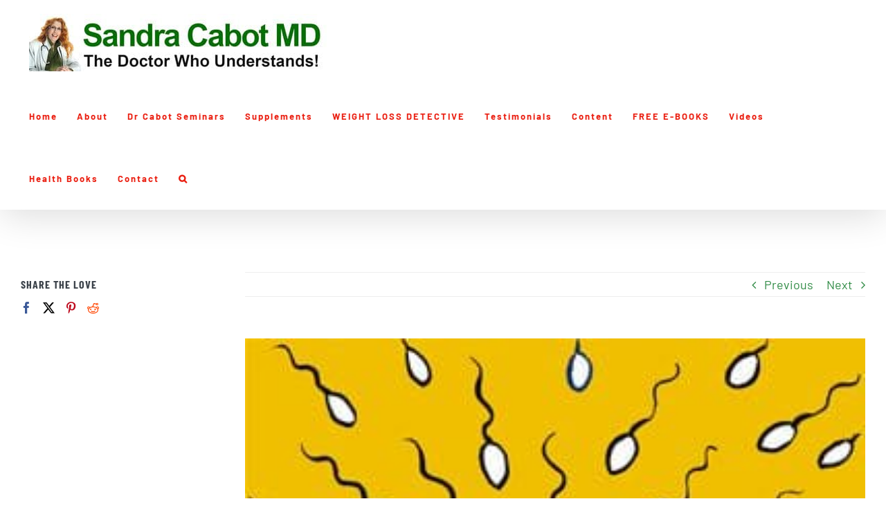

--- FILE ---
content_type: text/html; charset=UTF-8
request_url: https://www.sandracabot.com/selenium-and-sperm/
body_size: 19409
content:
<!-- This page is cached by the Hummingbird Performance plugin v3.19.0 - https://wordpress.org/plugins/hummingbird-performance/. --><!DOCTYPE html>
<html class="avada-html-layout-wide avada-html-header-position-top avada-is-100-percent-template avada-html-has-bg-image" lang="en-AU" prefix="og: http://ogp.me/ns# fb: http://ogp.me/ns/fb#">
<head>
	<meta http-equiv="X-UA-Compatible" content="IE=edge" />
	<meta http-equiv="Content-Type" content="text/html; charset=utf-8"/>
	<meta name="viewport" content="width=device-width, initial-scale=1" />
	<meta name='robots' content='index, follow, max-image-preview:large, max-snippet:-1, max-video-preview:-1' />

	<!-- This site is optimized with the Yoast SEO plugin v25.8 - https://yoast.com/wordpress/plugins/seo/ -->
	<title>Selenium and Sperm - Dr Sandra Cabot MD</title>
	<meta name="description" content="Selenium is truly a powerful antioxidant and it even helps to protect the DNA inside our cells from damage. In this way it helps to boost fertility, particularly in men." />
	<link rel="canonical" href="https://www.sandracabot.com/selenium-and-sperm/" />
	<meta property="og:locale" content="en_US" />
	<meta property="og:type" content="article" />
	<meta property="og:title" content="Selenium and Sperm - Dr Sandra Cabot MD" />
	<meta property="og:description" content="Selenium is truly a powerful antioxidant and it even helps to protect the DNA inside our cells from damage. In this way it helps to boost fertility, particularly in men." />
	<meta property="og:url" content="https://www.sandracabot.com/selenium-and-sperm/" />
	<meta property="og:site_name" content="Dr Sandra Cabot MD" />
	<meta property="article:published_time" content="2013-07-19T04:35:43+00:00" />
	<meta property="og:image" content="https://www.sandracabot.com/wp-content/uploads/2013/07/sperm-s.jpg" />
	<meta property="og:image:width" content="300" />
	<meta property="og:image:height" content="300" />
	<meta property="og:image:type" content="image/jpeg" />
	<meta name="author" content="Admin" />
	<meta name="twitter:card" content="summary_large_image" />
	<meta name="twitter:label1" content="Written by" />
	<meta name="twitter:data1" content="Admin" />
	<meta name="twitter:label2" content="Est. reading time" />
	<meta name="twitter:data2" content="3 minutes" />
	<script type="application/ld+json" class="yoast-schema-graph">{"@context":"https://schema.org","@graph":[{"@type":"WebPage","@id":"https://www.sandracabot.com/selenium-and-sperm/","url":"https://www.sandracabot.com/selenium-and-sperm/","name":"Selenium and Sperm - Dr Sandra Cabot MD","isPartOf":{"@id":"https://www.sandracabot.com/#website"},"primaryImageOfPage":{"@id":"https://www.sandracabot.com/selenium-and-sperm/#primaryimage"},"image":{"@id":"https://www.sandracabot.com/selenium-and-sperm/#primaryimage"},"thumbnailUrl":"https://www.sandracabot.com/wp-content/uploads/2013/07/sperm-s.jpg","datePublished":"2013-07-19T04:35:43+00:00","author":{"@id":"https://www.sandracabot.com/#/schema/person/c90104cebffb58e39d0a2c30d238e5f3"},"description":"Selenium is truly a powerful antioxidant and it even helps to protect the DNA inside our cells from damage. In this way it helps to boost fertility, particularly in men.","breadcrumb":{"@id":"https://www.sandracabot.com/selenium-and-sperm/#breadcrumb"},"inLanguage":"en-AU","potentialAction":[{"@type":"ReadAction","target":["https://www.sandracabot.com/selenium-and-sperm/"]}]},{"@type":"ImageObject","inLanguage":"en-AU","@id":"https://www.sandracabot.com/selenium-and-sperm/#primaryimage","url":"https://www.sandracabot.com/wp-content/uploads/2013/07/sperm-s.jpg","contentUrl":"https://www.sandracabot.com/wp-content/uploads/2013/07/sperm-s.jpg","width":300,"height":300},{"@type":"BreadcrumbList","@id":"https://www.sandracabot.com/selenium-and-sperm/#breadcrumb","itemListElement":[{"@type":"ListItem","position":1,"name":"Home","item":"https://www.sandracabot.com/"},{"@type":"ListItem","position":2,"name":"Selenium and Sperm"}]},{"@type":"WebSite","@id":"https://www.sandracabot.com/#website","url":"https://www.sandracabot.com/","name":"Dr Sandra Cabot MD","description":"The Doctor Who Understands","potentialAction":[{"@type":"SearchAction","target":{"@type":"EntryPoint","urlTemplate":"https://www.sandracabot.com/?s={search_term_string}"},"query-input":{"@type":"PropertyValueSpecification","valueRequired":true,"valueName":"search_term_string"}}],"inLanguage":"en-AU"},{"@type":"Person","@id":"https://www.sandracabot.com/#/schema/person/c90104cebffb58e39d0a2c30d238e5f3","name":"Admin","image":{"@type":"ImageObject","inLanguage":"en-AU","@id":"https://www.sandracabot.com/#/schema/person/image/","url":"https://secure.gravatar.com/avatar/0ad8568308381f13b7112ed9aa5fa08e71d36d62df00e11b782e85662c4f82f4?s=96&d=mm&r=g","contentUrl":"https://secure.gravatar.com/avatar/0ad8568308381f13b7112ed9aa5fa08e71d36d62df00e11b782e85662c4f82f4?s=96&d=mm&r=g","caption":"Admin"},"url":"https://www.sandracabot.com/author/superadmin/"}]}</script>
	<!-- / Yoast SEO plugin. -->


<link rel='dns-prefetch' href='//www.googletagmanager.com' />
<link href='//hb.wpmucdn.com' rel='preconnect' />
<link rel="alternate" type="application/rss+xml" title="Dr Sandra Cabot MD &raquo; Feed" href="https://www.sandracabot.com/feed/" />
<link rel="alternate" type="application/rss+xml" title="Dr Sandra Cabot MD &raquo; Comments Feed" href="https://www.sandracabot.com/comments/feed/" />
		
		
		
				<link rel="alternate" title="oEmbed (JSON)" type="application/json+oembed" href="https://www.sandracabot.com/wp-json/oembed/1.0/embed?url=https%3A%2F%2Fwww.sandracabot.com%2Fselenium-and-sperm%2F" />
<link rel="alternate" title="oEmbed (XML)" type="text/xml+oembed" href="https://www.sandracabot.com/wp-json/oembed/1.0/embed?url=https%3A%2F%2Fwww.sandracabot.com%2Fselenium-and-sperm%2F&#038;format=xml" />
		<style>
			.lazyload,
			.lazyloading {
				max-width: 100%;
			}
		</style>
							<meta name="description" content="Selenium is a mineral with a number of vitally important functions in your body.  It is necessary for the production of thyroid hormones, therefore is required for a healthy metabolism.  Selenium is also required for the production of your body’s own powerful antioxidant called glutathione peroxidase.  This is used by your liver to detoxify your"/>
				
		<meta property="og:locale" content="en_AU"/>
		<meta property="og:type" content="article"/>
		<meta property="og:site_name" content="Dr Sandra Cabot MD"/>
		<meta property="og:title" content="Selenium and Sperm - Dr Sandra Cabot MD"/>
				<meta property="og:description" content="Selenium is a mineral with a number of vitally important functions in your body.  It is necessary for the production of thyroid hormones, therefore is required for a healthy metabolism.  Selenium is also required for the production of your body’s own powerful antioxidant called glutathione peroxidase.  This is used by your liver to detoxify your"/>
				<meta property="og:url" content="https://www.sandracabot.com/selenium-and-sperm/"/>
										<meta property="article:published_time" content="2013-07-19T04:35:43+11:00"/>
											<meta name="author" content="Admin"/>
								<meta property="og:image" content="https://www.sandracabot.com/wp-content/uploads/2013/07/sperm-s.jpg"/>
		<meta property="og:image:width" content="300"/>
		<meta property="og:image:height" content="300"/>
		<meta property="og:image:type" content="image/jpeg"/>
				<style id='wp-img-auto-sizes-contain-inline-css' type='text/css'>
img:is([sizes=auto i],[sizes^="auto," i]){contain-intrinsic-size:3000px 1500px}
/*# sourceURL=wp-img-auto-sizes-contain-inline-css */
</style>
<link rel='stylesheet' id='dashicons-css' href='https://www.sandracabot.com/wp-includes/css/dashicons.min.css?ver=6.9' type='text/css' media='all' />
<link rel='stylesheet' id='thickbox-css' href='https://www.sandracabot.com/wp-includes/js/thickbox/thickbox.css?ver=6.9' type='text/css' media='all' />
<style id='wp-emoji-styles-inline-css' type='text/css'>

	img.wp-smiley, img.emoji {
		display: inline !important;
		border: none !important;
		box-shadow: none !important;
		height: 1em !important;
		width: 1em !important;
		margin: 0 0.07em !important;
		vertical-align: -0.1em !important;
		background: none !important;
		padding: 0 !important;
	}
/*# sourceURL=wp-emoji-styles-inline-css */
</style>
<link rel='stylesheet' id='pmpro_frontend_base-css' href='https://www.sandracabot.com/wp-content/plugins/paid-memberships-pro/css/frontend/base.css?ver=3.4.3' type='text/css' media='all' />
<link rel='stylesheet' id='pmpro_frontend_variation_1-css' href='https://www.sandracabot.com/wp-content/plugins/paid-memberships-pro/css/frontend/variation_1.css?ver=3.4.3' type='text/css' media='all' />
<link rel='stylesheet' id='pmprorh_frontend-css' href='https://www.sandracabot.com/wp-content/plugins/pmpro-mailchimp/css/pmpromc.css?ver=6.9' type='text/css' media='all' />
<style id='woocommerce-inline-inline-css' type='text/css'>
.woocommerce form .form-row .required { visibility: visible; }
/*# sourceURL=woocommerce-inline-inline-css */
</style>
<link rel='stylesheet' id='brands-styles-css' href='https://www.sandracabot.com/wp-content/plugins/woocommerce/assets/css/brands.css?ver=10.1.3' type='text/css' media='all' />
<link rel='stylesheet' id='fusion-dynamic-css-css' href='https://www.sandracabot.com/wp-content/uploads/fusion-styles/d41093ecb806fb5676d99e5756f2a609.min.css?ver=3.14.2' type='text/css' media='all' />
<script type="text/javascript" src="https://www.sandracabot.com/wp-includes/js/jquery/jquery.min.js?ver=3.7.1" id="jquery-core-js"></script>
<script type="text/javascript" src="https://www.sandracabot.com/wp-includes/js/jquery/jquery-migrate.min.js?ver=3.4.1" id="jquery-migrate-js"></script>
<script type="text/javascript" src="https://www.sandracabot.com/wp-content/plugins/woocommerce/assets/js/jquery-blockui/jquery.blockUI.min.js?ver=2.7.0-wc.10.1.3" id="jquery-blockui-js" defer="defer" data-wp-strategy="defer"></script>
<script type="text/javascript" id="wc-add-to-cart-js-extra">
/* <![CDATA[ */
var wc_add_to_cart_params = {"ajax_url":"/wp-admin/admin-ajax.php","wc_ajax_url":"/?wc-ajax=%%endpoint%%","i18n_view_cart":"View cart","cart_url":"https://www.sandracabot.com/cart/","is_cart":"","cart_redirect_after_add":"no"};
//# sourceURL=wc-add-to-cart-js-extra
/* ]]> */
</script>
<script type="text/javascript" src="https://www.sandracabot.com/wp-content/plugins/woocommerce/assets/js/frontend/add-to-cart.min.js?ver=10.1.3" id="wc-add-to-cart-js" defer="defer" data-wp-strategy="defer"></script>
<script type="text/javascript" src="https://www.sandracabot.com/wp-content/plugins/woocommerce/assets/js/js-cookie/js.cookie.min.js?ver=2.1.4-wc.10.1.3" id="js-cookie-js" defer="defer" data-wp-strategy="defer"></script>
<script type="text/javascript" id="woocommerce-js-extra">
/* <![CDATA[ */
var woocommerce_params = {"ajax_url":"/wp-admin/admin-ajax.php","wc_ajax_url":"/?wc-ajax=%%endpoint%%","i18n_password_show":"Show password","i18n_password_hide":"Hide password"};
//# sourceURL=woocommerce-js-extra
/* ]]> */
</script>
<script type="text/javascript" src="https://www.sandracabot.com/wp-content/plugins/woocommerce/assets/js/frontend/woocommerce.min.js?ver=10.1.3" id="woocommerce-js" defer="defer" data-wp-strategy="defer"></script>
<link rel="https://api.w.org/" href="https://www.sandracabot.com/wp-json/" /><link rel="alternate" title="JSON" type="application/json" href="https://www.sandracabot.com/wp-json/wp/v2/posts/4608" /><link rel="EditURI" type="application/rsd+xml" title="RSD" href="https://www.sandracabot.com/xmlrpc.php?rsd" />
<meta name="generator" content="WordPress 6.9" />
<meta name="generator" content="WooCommerce 10.1.3" />
<link rel='shortlink' href='https://www.sandracabot.com/?p=4608' />
<meta name="generator" content="Site Kit by Google 1.170.0" /><style id="pmpro_colors">:root {
	--pmpro--color--base: #ffffff;
	--pmpro--color--contrast: #222222;
	--pmpro--color--accent: #0c3d54;
	--pmpro--color--accent--variation: hsl( 199,75%,28.5% );
	--pmpro--color--border--variation: hsl( 0,0%,91% );
}</style>		<style type="text/css">.pp-podcast {opacity: 0;}</style>
				<script>
			document.documentElement.className = document.documentElement.className.replace('no-js', 'js');
		</script>
				<style>
			.no-js img.lazyload {
				display: none;
			}

			figure.wp-block-image img.lazyloading {
				min-width: 150px;
			}

			.lazyload,
			.lazyloading {
				--smush-placeholder-width: 100px;
				--smush-placeholder-aspect-ratio: 1/1;
				width: var(--smush-image-width, var(--smush-placeholder-width)) !important;
				aspect-ratio: var(--smush-image-aspect-ratio, var(--smush-placeholder-aspect-ratio)) !important;
			}

						.lazyload, .lazyloading {
				opacity: 0;
			}

			.lazyloaded {
				opacity: 1;
				transition: opacity 400ms;
				transition-delay: 0ms;
			}

					</style>
		<style type="text/css" id="css-fb-visibility">@media screen and (max-width: 640px){.fusion-no-small-visibility{display:none !important;}body .sm-text-align-center{text-align:center !important;}body .sm-text-align-left{text-align:left !important;}body .sm-text-align-right{text-align:right !important;}body .sm-text-align-justify{text-align:justify !important;}body .sm-flex-align-center{justify-content:center !important;}body .sm-flex-align-flex-start{justify-content:flex-start !important;}body .sm-flex-align-flex-end{justify-content:flex-end !important;}body .sm-mx-auto{margin-left:auto !important;margin-right:auto !important;}body .sm-ml-auto{margin-left:auto !important;}body .sm-mr-auto{margin-right:auto !important;}body .fusion-absolute-position-small{position:absolute;width:100%;}.awb-sticky.awb-sticky-small{ position: sticky; top: var(--awb-sticky-offset,0); }}@media screen and (min-width: 641px) and (max-width: 1024px){.fusion-no-medium-visibility{display:none !important;}body .md-text-align-center{text-align:center !important;}body .md-text-align-left{text-align:left !important;}body .md-text-align-right{text-align:right !important;}body .md-text-align-justify{text-align:justify !important;}body .md-flex-align-center{justify-content:center !important;}body .md-flex-align-flex-start{justify-content:flex-start !important;}body .md-flex-align-flex-end{justify-content:flex-end !important;}body .md-mx-auto{margin-left:auto !important;margin-right:auto !important;}body .md-ml-auto{margin-left:auto !important;}body .md-mr-auto{margin-right:auto !important;}body .fusion-absolute-position-medium{position:absolute;width:100%;}.awb-sticky.awb-sticky-medium{ position: sticky; top: var(--awb-sticky-offset,0); }}@media screen and (min-width: 1025px){.fusion-no-large-visibility{display:none !important;}body .lg-text-align-center{text-align:center !important;}body .lg-text-align-left{text-align:left !important;}body .lg-text-align-right{text-align:right !important;}body .lg-text-align-justify{text-align:justify !important;}body .lg-flex-align-center{justify-content:center !important;}body .lg-flex-align-flex-start{justify-content:flex-start !important;}body .lg-flex-align-flex-end{justify-content:flex-end !important;}body .lg-mx-auto{margin-left:auto !important;margin-right:auto !important;}body .lg-ml-auto{margin-left:auto !important;}body .lg-mr-auto{margin-right:auto !important;}body .fusion-absolute-position-large{position:absolute;width:100%;}.awb-sticky.awb-sticky-large{ position: sticky; top: var(--awb-sticky-offset,0); }}</style>			<link rel="preload" href="https://www.sandracabot.com/wp-content/plugins/hustle/assets/hustle-ui/fonts/hustle-icons-font.woff2" as="font" type="font/woff2" crossorigin>
			<noscript><style>.woocommerce-product-gallery{ opacity: 1 !important; }</style></noscript>
	<style type="text/css">.recentcomments a{display:inline !important;padding:0 !important;margin:0 !important;}</style>
<!-- Google Tag Manager snippet added by Site Kit -->
<script type="text/javascript">
/* <![CDATA[ */

			( function( w, d, s, l, i ) {
				w[l] = w[l] || [];
				w[l].push( {'gtm.start': new Date().getTime(), event: 'gtm.js'} );
				var f = d.getElementsByTagName( s )[0],
					j = d.createElement( s ), dl = l != 'dataLayer' ? '&l=' + l : '';
				j.async = true;
				j.src = 'https://www.googletagmanager.com/gtm.js?id=' + i + dl;
				f.parentNode.insertBefore( j, f );
			} )( window, document, 'script', 'dataLayer', 'GTM-K5F92SZ' );
			
/* ]]> */
</script>

<!-- End Google Tag Manager snippet added by Site Kit -->
<link rel="icon" href="https://www.sandracabot.com/wp-content/uploads/2019/05/SCfavicon-66x66.png" sizes="32x32" />
<link rel="icon" href="https://www.sandracabot.com/wp-content/uploads/2019/05/SCfavicon-200x199.png" sizes="192x192" />
<link rel="apple-touch-icon" href="https://www.sandracabot.com/wp-content/uploads/2019/05/SCfavicon-200x199.png" />
<meta name="msapplication-TileImage" content="https://www.sandracabot.com/wp-content/uploads/2019/05/SCfavicon.png" />
		<style type="text/css" id="wp-custom-css">
			.cachev1{}
#wrapper #main #comments .fusion-title h2, #wrapper #main #comments .fusion-title h3, #wrapper #main #respond .fusion-title h2, #wrapper #main #respond .fusion-title h3, #wrapper #main .about-author .fusion-title h2, #wrapper #main .about-author .fusion-title h3, #wrapper #main .related-posts .fusion-title h2, #wrapper #main .related-posts .fusion-title h3, #wrapper #main .related.products .fusion-title h2, #wrapper #main .related.products .fusion-title h3, .single-product .woocommerce-tabs h2, .single-product .woocommerce-tabs h3 {
    font-size: 1.55em;
}

#comment-input input, #comment-textarea textarea, .avada-select .select2-container .select2-choice, .avada-select .select2-container .select2-choice2, .chzn-container .chzn-drop, .chzn-container-single .chzn-single, .comment-form-comment textarea, .fusion-body .avada-select-parent select, .input-text, .main-nav-search-form input, .post-password-form label input[type=password], .search-page-search-form input, input.s, input[type=email], input[type=number], input[type=password], input[type=text], select, textarea {
    background-color: #c7c6c6;
    font-size: 18px;
    color: #000;
}

element.style {
}
@media only screen and (max-width: 1000px)
.wpcf7-form .wpcf7-number, .wpcf7-form .wpcf7-quiz, .wpcf7-form .wpcf7-text, .wpcf7-form textarea {
    float: none!important;
    width: 100%!important;
    box-sizing: border-box;
}

span.wpcf7-list-item { display: block; }

.wpcf7-list-item.first {
    display: none;
}

.wpcf7-response-output {
    /* background-color: #4ad575; */
    border: 10
px
 solid rgba(27,116,55,1);
    color: rgba(27,116,55,1);
}

/**WPForm WLD Questionnaire**/
 

div#wpforms-14709 .wpforms-field-label {font-size: 20px;}

div#wpforms-14709 .wpforms-field-sublabel {font-size: 16px;}

div#wpforms-14709 .wpforms-field-description {font-size: 16px;}

div#wpforms-14709 .wpforms-field-label-inline {font-size: 18px;}

div#wpforms-14709 .wpforms-form input[type=checkbox] {font-size: 18px;}

div#wpforms-14709 .wpforms-page-button {font-size: 18px;}		</style>
				<script type="text/javascript">
			var doc = document.documentElement;
			doc.setAttribute( 'data-useragent', navigator.userAgent );
		</script>
		
	<link rel='stylesheet' id='wc-blocks-style-css' href='https://www.sandracabot.com/wp-content/plugins/woocommerce/assets/client/blocks/wc-blocks.css?ver=wc-10.1.3' type='text/css' media='all' />
<style id='global-styles-inline-css' type='text/css'>
:root{--wp--preset--aspect-ratio--square: 1;--wp--preset--aspect-ratio--4-3: 4/3;--wp--preset--aspect-ratio--3-4: 3/4;--wp--preset--aspect-ratio--3-2: 3/2;--wp--preset--aspect-ratio--2-3: 2/3;--wp--preset--aspect-ratio--16-9: 16/9;--wp--preset--aspect-ratio--9-16: 9/16;--wp--preset--color--black: #000000;--wp--preset--color--cyan-bluish-gray: #abb8c3;--wp--preset--color--white: #ffffff;--wp--preset--color--pale-pink: #f78da7;--wp--preset--color--vivid-red: #cf2e2e;--wp--preset--color--luminous-vivid-orange: #ff6900;--wp--preset--color--luminous-vivid-amber: #fcb900;--wp--preset--color--light-green-cyan: #7bdcb5;--wp--preset--color--vivid-green-cyan: #00d084;--wp--preset--color--pale-cyan-blue: #8ed1fc;--wp--preset--color--vivid-cyan-blue: #0693e3;--wp--preset--color--vivid-purple: #9b51e0;--wp--preset--color--awb-color-1: #ffffff;--wp--preset--color--awb-color-2: #f7f7f7;--wp--preset--color--awb-color-3: #eeeeee;--wp--preset--color--awb-color-4: #4ad575;--wp--preset--color--awb-color-5: #88929e;--wp--preset--color--awb-color-6: #7b838b;--wp--preset--color--awb-color-7: #3a4149;--wp--preset--color--awb-color-8: #333333;--wp--preset--color--awb-color-custom-10: rgba(0,0,0,0.2);--wp--preset--color--awb-color-custom-11: #55e381;--wp--preset--color--awb-color-custom-12: #65bc7b;--wp--preset--color--awb-color-custom-13: #328c47;--wp--preset--gradient--vivid-cyan-blue-to-vivid-purple: linear-gradient(135deg,rgb(6,147,227) 0%,rgb(155,81,224) 100%);--wp--preset--gradient--light-green-cyan-to-vivid-green-cyan: linear-gradient(135deg,rgb(122,220,180) 0%,rgb(0,208,130) 100%);--wp--preset--gradient--luminous-vivid-amber-to-luminous-vivid-orange: linear-gradient(135deg,rgb(252,185,0) 0%,rgb(255,105,0) 100%);--wp--preset--gradient--luminous-vivid-orange-to-vivid-red: linear-gradient(135deg,rgb(255,105,0) 0%,rgb(207,46,46) 100%);--wp--preset--gradient--very-light-gray-to-cyan-bluish-gray: linear-gradient(135deg,rgb(238,238,238) 0%,rgb(169,184,195) 100%);--wp--preset--gradient--cool-to-warm-spectrum: linear-gradient(135deg,rgb(74,234,220) 0%,rgb(151,120,209) 20%,rgb(207,42,186) 40%,rgb(238,44,130) 60%,rgb(251,105,98) 80%,rgb(254,248,76) 100%);--wp--preset--gradient--blush-light-purple: linear-gradient(135deg,rgb(255,206,236) 0%,rgb(152,150,240) 100%);--wp--preset--gradient--blush-bordeaux: linear-gradient(135deg,rgb(254,205,165) 0%,rgb(254,45,45) 50%,rgb(107,0,62) 100%);--wp--preset--gradient--luminous-dusk: linear-gradient(135deg,rgb(255,203,112) 0%,rgb(199,81,192) 50%,rgb(65,88,208) 100%);--wp--preset--gradient--pale-ocean: linear-gradient(135deg,rgb(255,245,203) 0%,rgb(182,227,212) 50%,rgb(51,167,181) 100%);--wp--preset--gradient--electric-grass: linear-gradient(135deg,rgb(202,248,128) 0%,rgb(113,206,126) 100%);--wp--preset--gradient--midnight: linear-gradient(135deg,rgb(2,3,129) 0%,rgb(40,116,252) 100%);--wp--preset--font-size--small: 13.5px;--wp--preset--font-size--medium: 20px;--wp--preset--font-size--large: 27px;--wp--preset--font-size--x-large: 42px;--wp--preset--font-size--normal: 18px;--wp--preset--font-size--xlarge: 36px;--wp--preset--font-size--huge: 54px;--wp--preset--spacing--20: 0.44rem;--wp--preset--spacing--30: 0.67rem;--wp--preset--spacing--40: 1rem;--wp--preset--spacing--50: 1.5rem;--wp--preset--spacing--60: 2.25rem;--wp--preset--spacing--70: 3.38rem;--wp--preset--spacing--80: 5.06rem;--wp--preset--shadow--natural: 6px 6px 9px rgba(0, 0, 0, 0.2);--wp--preset--shadow--deep: 12px 12px 50px rgba(0, 0, 0, 0.4);--wp--preset--shadow--sharp: 6px 6px 0px rgba(0, 0, 0, 0.2);--wp--preset--shadow--outlined: 6px 6px 0px -3px rgb(255, 255, 255), 6px 6px rgb(0, 0, 0);--wp--preset--shadow--crisp: 6px 6px 0px rgb(0, 0, 0);}:where(.is-layout-flex){gap: 0.5em;}:where(.is-layout-grid){gap: 0.5em;}body .is-layout-flex{display: flex;}.is-layout-flex{flex-wrap: wrap;align-items: center;}.is-layout-flex > :is(*, div){margin: 0;}body .is-layout-grid{display: grid;}.is-layout-grid > :is(*, div){margin: 0;}:where(.wp-block-columns.is-layout-flex){gap: 2em;}:where(.wp-block-columns.is-layout-grid){gap: 2em;}:where(.wp-block-post-template.is-layout-flex){gap: 1.25em;}:where(.wp-block-post-template.is-layout-grid){gap: 1.25em;}.has-black-color{color: var(--wp--preset--color--black) !important;}.has-cyan-bluish-gray-color{color: var(--wp--preset--color--cyan-bluish-gray) !important;}.has-white-color{color: var(--wp--preset--color--white) !important;}.has-pale-pink-color{color: var(--wp--preset--color--pale-pink) !important;}.has-vivid-red-color{color: var(--wp--preset--color--vivid-red) !important;}.has-luminous-vivid-orange-color{color: var(--wp--preset--color--luminous-vivid-orange) !important;}.has-luminous-vivid-amber-color{color: var(--wp--preset--color--luminous-vivid-amber) !important;}.has-light-green-cyan-color{color: var(--wp--preset--color--light-green-cyan) !important;}.has-vivid-green-cyan-color{color: var(--wp--preset--color--vivid-green-cyan) !important;}.has-pale-cyan-blue-color{color: var(--wp--preset--color--pale-cyan-blue) !important;}.has-vivid-cyan-blue-color{color: var(--wp--preset--color--vivid-cyan-blue) !important;}.has-vivid-purple-color{color: var(--wp--preset--color--vivid-purple) !important;}.has-black-background-color{background-color: var(--wp--preset--color--black) !important;}.has-cyan-bluish-gray-background-color{background-color: var(--wp--preset--color--cyan-bluish-gray) !important;}.has-white-background-color{background-color: var(--wp--preset--color--white) !important;}.has-pale-pink-background-color{background-color: var(--wp--preset--color--pale-pink) !important;}.has-vivid-red-background-color{background-color: var(--wp--preset--color--vivid-red) !important;}.has-luminous-vivid-orange-background-color{background-color: var(--wp--preset--color--luminous-vivid-orange) !important;}.has-luminous-vivid-amber-background-color{background-color: var(--wp--preset--color--luminous-vivid-amber) !important;}.has-light-green-cyan-background-color{background-color: var(--wp--preset--color--light-green-cyan) !important;}.has-vivid-green-cyan-background-color{background-color: var(--wp--preset--color--vivid-green-cyan) !important;}.has-pale-cyan-blue-background-color{background-color: var(--wp--preset--color--pale-cyan-blue) !important;}.has-vivid-cyan-blue-background-color{background-color: var(--wp--preset--color--vivid-cyan-blue) !important;}.has-vivid-purple-background-color{background-color: var(--wp--preset--color--vivid-purple) !important;}.has-black-border-color{border-color: var(--wp--preset--color--black) !important;}.has-cyan-bluish-gray-border-color{border-color: var(--wp--preset--color--cyan-bluish-gray) !important;}.has-white-border-color{border-color: var(--wp--preset--color--white) !important;}.has-pale-pink-border-color{border-color: var(--wp--preset--color--pale-pink) !important;}.has-vivid-red-border-color{border-color: var(--wp--preset--color--vivid-red) !important;}.has-luminous-vivid-orange-border-color{border-color: var(--wp--preset--color--luminous-vivid-orange) !important;}.has-luminous-vivid-amber-border-color{border-color: var(--wp--preset--color--luminous-vivid-amber) !important;}.has-light-green-cyan-border-color{border-color: var(--wp--preset--color--light-green-cyan) !important;}.has-vivid-green-cyan-border-color{border-color: var(--wp--preset--color--vivid-green-cyan) !important;}.has-pale-cyan-blue-border-color{border-color: var(--wp--preset--color--pale-cyan-blue) !important;}.has-vivid-cyan-blue-border-color{border-color: var(--wp--preset--color--vivid-cyan-blue) !important;}.has-vivid-purple-border-color{border-color: var(--wp--preset--color--vivid-purple) !important;}.has-vivid-cyan-blue-to-vivid-purple-gradient-background{background: var(--wp--preset--gradient--vivid-cyan-blue-to-vivid-purple) !important;}.has-light-green-cyan-to-vivid-green-cyan-gradient-background{background: var(--wp--preset--gradient--light-green-cyan-to-vivid-green-cyan) !important;}.has-luminous-vivid-amber-to-luminous-vivid-orange-gradient-background{background: var(--wp--preset--gradient--luminous-vivid-amber-to-luminous-vivid-orange) !important;}.has-luminous-vivid-orange-to-vivid-red-gradient-background{background: var(--wp--preset--gradient--luminous-vivid-orange-to-vivid-red) !important;}.has-very-light-gray-to-cyan-bluish-gray-gradient-background{background: var(--wp--preset--gradient--very-light-gray-to-cyan-bluish-gray) !important;}.has-cool-to-warm-spectrum-gradient-background{background: var(--wp--preset--gradient--cool-to-warm-spectrum) !important;}.has-blush-light-purple-gradient-background{background: var(--wp--preset--gradient--blush-light-purple) !important;}.has-blush-bordeaux-gradient-background{background: var(--wp--preset--gradient--blush-bordeaux) !important;}.has-luminous-dusk-gradient-background{background: var(--wp--preset--gradient--luminous-dusk) !important;}.has-pale-ocean-gradient-background{background: var(--wp--preset--gradient--pale-ocean) !important;}.has-electric-grass-gradient-background{background: var(--wp--preset--gradient--electric-grass) !important;}.has-midnight-gradient-background{background: var(--wp--preset--gradient--midnight) !important;}.has-small-font-size{font-size: var(--wp--preset--font-size--small) !important;}.has-medium-font-size{font-size: var(--wp--preset--font-size--medium) !important;}.has-large-font-size{font-size: var(--wp--preset--font-size--large) !important;}.has-x-large-font-size{font-size: var(--wp--preset--font-size--x-large) !important;}
/*# sourceURL=global-styles-inline-css */
</style>
<style id='wp-block-library-inline-css' type='text/css'>
:root{--wp-block-synced-color:#7a00df;--wp-block-synced-color--rgb:122,0,223;--wp-bound-block-color:var(--wp-block-synced-color);--wp-editor-canvas-background:#ddd;--wp-admin-theme-color:#007cba;--wp-admin-theme-color--rgb:0,124,186;--wp-admin-theme-color-darker-10:#006ba1;--wp-admin-theme-color-darker-10--rgb:0,107,160.5;--wp-admin-theme-color-darker-20:#005a87;--wp-admin-theme-color-darker-20--rgb:0,90,135;--wp-admin-border-width-focus:2px}@media (min-resolution:192dpi){:root{--wp-admin-border-width-focus:1.5px}}.wp-element-button{cursor:pointer}:root .has-very-light-gray-background-color{background-color:#eee}:root .has-very-dark-gray-background-color{background-color:#313131}:root .has-very-light-gray-color{color:#eee}:root .has-very-dark-gray-color{color:#313131}:root .has-vivid-green-cyan-to-vivid-cyan-blue-gradient-background{background:linear-gradient(135deg,#00d084,#0693e3)}:root .has-purple-crush-gradient-background{background:linear-gradient(135deg,#34e2e4,#4721fb 50%,#ab1dfe)}:root .has-hazy-dawn-gradient-background{background:linear-gradient(135deg,#faaca8,#dad0ec)}:root .has-subdued-olive-gradient-background{background:linear-gradient(135deg,#fafae1,#67a671)}:root .has-atomic-cream-gradient-background{background:linear-gradient(135deg,#fdd79a,#004a59)}:root .has-nightshade-gradient-background{background:linear-gradient(135deg,#330968,#31cdcf)}:root .has-midnight-gradient-background{background:linear-gradient(135deg,#020381,#2874fc)}:root{--wp--preset--font-size--normal:16px;--wp--preset--font-size--huge:42px}.has-regular-font-size{font-size:1em}.has-larger-font-size{font-size:2.625em}.has-normal-font-size{font-size:var(--wp--preset--font-size--normal)}.has-huge-font-size{font-size:var(--wp--preset--font-size--huge)}.has-text-align-center{text-align:center}.has-text-align-left{text-align:left}.has-text-align-right{text-align:right}.has-fit-text{white-space:nowrap!important}#end-resizable-editor-section{display:none}.aligncenter{clear:both}.items-justified-left{justify-content:flex-start}.items-justified-center{justify-content:center}.items-justified-right{justify-content:flex-end}.items-justified-space-between{justify-content:space-between}.screen-reader-text{border:0;clip-path:inset(50%);height:1px;margin:-1px;overflow:hidden;padding:0;position:absolute;width:1px;word-wrap:normal!important}.screen-reader-text:focus{background-color:#ddd;clip-path:none;color:#444;display:block;font-size:1em;height:auto;left:5px;line-height:normal;padding:15px 23px 14px;text-decoration:none;top:5px;width:auto;z-index:100000}html :where(.has-border-color){border-style:solid}html :where([style*=border-top-color]){border-top-style:solid}html :where([style*=border-right-color]){border-right-style:solid}html :where([style*=border-bottom-color]){border-bottom-style:solid}html :where([style*=border-left-color]){border-left-style:solid}html :where([style*=border-width]){border-style:solid}html :where([style*=border-top-width]){border-top-style:solid}html :where([style*=border-right-width]){border-right-style:solid}html :where([style*=border-bottom-width]){border-bottom-style:solid}html :where([style*=border-left-width]){border-left-style:solid}html :where(img[class*=wp-image-]){height:auto;max-width:100%}:where(figure){margin:0 0 1em}html :where(.is-position-sticky){--wp-admin--admin-bar--position-offset:var(--wp-admin--admin-bar--height,0px)}@media screen and (max-width:600px){html :where(.is-position-sticky){--wp-admin--admin-bar--position-offset:0px}}
/*wp_block_styles_on_demand_placeholder:69752efeb4597*/
/*# sourceURL=wp-block-library-inline-css */
</style>
<style id='wp-block-library-theme-inline-css' type='text/css'>
.wp-block-audio :where(figcaption){color:#555;font-size:13px;text-align:center}.is-dark-theme .wp-block-audio :where(figcaption){color:#ffffffa6}.wp-block-audio{margin:0 0 1em}.wp-block-code{border:1px solid #ccc;border-radius:4px;font-family:Menlo,Consolas,monaco,monospace;padding:.8em 1em}.wp-block-embed :where(figcaption){color:#555;font-size:13px;text-align:center}.is-dark-theme .wp-block-embed :where(figcaption){color:#ffffffa6}.wp-block-embed{margin:0 0 1em}.blocks-gallery-caption{color:#555;font-size:13px;text-align:center}.is-dark-theme .blocks-gallery-caption{color:#ffffffa6}:root :where(.wp-block-image figcaption){color:#555;font-size:13px;text-align:center}.is-dark-theme :root :where(.wp-block-image figcaption){color:#ffffffa6}.wp-block-image{margin:0 0 1em}.wp-block-pullquote{border-bottom:4px solid;border-top:4px solid;color:currentColor;margin-bottom:1.75em}.wp-block-pullquote :where(cite),.wp-block-pullquote :where(footer),.wp-block-pullquote__citation{color:currentColor;font-size:.8125em;font-style:normal;text-transform:uppercase}.wp-block-quote{border-left:.25em solid;margin:0 0 1.75em;padding-left:1em}.wp-block-quote cite,.wp-block-quote footer{color:currentColor;font-size:.8125em;font-style:normal;position:relative}.wp-block-quote:where(.has-text-align-right){border-left:none;border-right:.25em solid;padding-left:0;padding-right:1em}.wp-block-quote:where(.has-text-align-center){border:none;padding-left:0}.wp-block-quote.is-large,.wp-block-quote.is-style-large,.wp-block-quote:where(.is-style-plain){border:none}.wp-block-search .wp-block-search__label{font-weight:700}.wp-block-search__button{border:1px solid #ccc;padding:.375em .625em}:where(.wp-block-group.has-background){padding:1.25em 2.375em}.wp-block-separator.has-css-opacity{opacity:.4}.wp-block-separator{border:none;border-bottom:2px solid;margin-left:auto;margin-right:auto}.wp-block-separator.has-alpha-channel-opacity{opacity:1}.wp-block-separator:not(.is-style-wide):not(.is-style-dots){width:100px}.wp-block-separator.has-background:not(.is-style-dots){border-bottom:none;height:1px}.wp-block-separator.has-background:not(.is-style-wide):not(.is-style-dots){height:2px}.wp-block-table{margin:0 0 1em}.wp-block-table td,.wp-block-table th{word-break:normal}.wp-block-table :where(figcaption){color:#555;font-size:13px;text-align:center}.is-dark-theme .wp-block-table :where(figcaption){color:#ffffffa6}.wp-block-video :where(figcaption){color:#555;font-size:13px;text-align:center}.is-dark-theme .wp-block-video :where(figcaption){color:#ffffffa6}.wp-block-video{margin:0 0 1em}:root :where(.wp-block-template-part.has-background){margin-bottom:0;margin-top:0;padding:1.25em 2.375em}
/*# sourceURL=/wp-includes/css/dist/block-library/theme.min.css */
</style>
<style id='classic-theme-styles-inline-css' type='text/css'>
/*! This file is auto-generated */
.wp-block-button__link{color:#fff;background-color:#32373c;border-radius:9999px;box-shadow:none;text-decoration:none;padding:calc(.667em + 2px) calc(1.333em + 2px);font-size:1.125em}.wp-block-file__button{background:#32373c;color:#fff;text-decoration:none}
/*# sourceURL=/wp-includes/css/classic-themes.min.css */
</style>
<link rel='stylesheet' id='hustle_icons-css' href='https://www.sandracabot.com/wp-content/plugins/hustle/assets/hustle-ui/css/hustle-icons.min.css?ver=7.8.7' type='text/css' media='all' />
<link rel='stylesheet' id='hustle_global-css' href='https://www.sandracabot.com/wp-content/plugins/hustle/assets/hustle-ui/css/hustle-global.min.css?ver=7.8.7' type='text/css' media='all' />
<link rel='stylesheet' id='hustle_info-css' href='https://www.sandracabot.com/wp-content/plugins/hustle/assets/hustle-ui/css/hustle-info.min.css?ver=7.8.7' type='text/css' media='all' />
<link rel='stylesheet' id='hustle_popup-css' href='https://www.sandracabot.com/wp-content/plugins/hustle/assets/hustle-ui/css/hustle-popup.min.css?ver=7.8.7' type='text/css' media='all' />
<link rel='stylesheet' id='hustle-fonts-css' href='https://fonts.bunny.net/css?family=Open+Sans%3A700%2C300italic%2Cbold%2Cregular&#038;display=swap&#038;ver=1.0' type='text/css' media='all' />
</head>

<body class="pmpro-variation_1 wp-singular post-template-default single single-post postid-4608 single-format-standard wp-theme-Avada theme-Avada pmpro-body-has-access woocommerce-no-js has-sidebar fusion-image-hovers fusion-pagination-sizing fusion-button_type-flat fusion-button_span-no fusion-button_gradient-linear avada-image-rollover-circle-no avada-image-rollover-yes avada-image-rollover-direction-fade fusion-body ltr fusion-sticky-header no-tablet-sticky-header no-mobile-sticky-header no-mobile-slidingbar no-mobile-totop avada-has-rev-slider-styles fusion-disable-outline fusion-sub-menu-fade mobile-logo-pos-left layout-wide-mode avada-has-boxed-modal-shadow-none layout-scroll-offset-full avada-has-zero-margin-offset-top fusion-top-header menu-text-align-center fusion-woo-product-design-classic fusion-woo-shop-page-columns-4 fusion-woo-related-columns-4 fusion-woo-archive-page-columns-3 avada-has-woo-gallery-disabled woo-sale-badge-circle woo-outofstock-badge-top_bar mobile-menu-design-modern fusion-show-pagination-text fusion-header-layout-v1 avada-responsive avada-footer-fx-none avada-menu-highlight-style-bar fusion-search-form-classic fusion-main-menu-search-dropdown fusion-avatar-square avada-dropdown-styles avada-blog-layout-grid avada-blog-archive-layout-masonry avada-header-shadow-yes avada-menu-icon-position-left avada-has-megamenu-shadow avada-has-header-100-width avada-has-pagetitle-bg-full avada-has-mobile-menu-search avada-has-main-nav-search-icon avada-has-100-footer avada-has-breadcrumb-mobile-hidden avada-has-titlebar-hide avada-social-full-transparent avada-has-pagination-padding avada-flyout-menu-direction-fade avada-ec-views-v1" data-awb-post-id="4608">
			<!-- Google Tag Manager (noscript) snippet added by Site Kit -->
		<noscript>
			<iframe data-src="https://www.googletagmanager.com/ns.html?id=GTM-K5F92SZ" height="0" width="0" style="display:none;visibility:hidden" src="[data-uri]" class="lazyload" data-load-mode="1"></iframe>
		</noscript>
		<!-- End Google Tag Manager (noscript) snippet added by Site Kit -->
			<a class="skip-link screen-reader-text" href="#content">Skip to content</a>

	<div id="boxed-wrapper">
		
		<div id="wrapper" class="fusion-wrapper">
			<div id="home" style="position:relative;top:-1px;"></div>
							
					
			<header class="fusion-header-wrapper fusion-header-shadow">
				<div class="fusion-header-v1 fusion-logo-alignment fusion-logo-left fusion-sticky-menu-1 fusion-sticky-logo-1 fusion-mobile-logo-1  fusion-mobile-menu-design-modern">
					<div class="fusion-header-sticky-height"></div>
<div class="fusion-header">
	<div class="fusion-row">
					<div class="fusion-logo" data-margin-top="20px" data-margin-bottom="20px" data-margin-left="0px" data-margin-right="0px">
			<a class="fusion-logo-link"  href="https://www.sandracabot.com/" >

						<!-- standard logo -->
			<img data-src="https://www.sandracabot.com/wp-content/uploads/2019/05/sandra-cabot-md-logo.jpg" data-srcset="https://www.sandracabot.com/wp-content/uploads/2019/05/sandra-cabot-md-logo.jpg 1x, https://www.sandracabot.com/wp-content/uploads/2019/05/sandra-cabot-md-logo.jpg 2x" width="430" height="83" style="--smush-placeholder-width: 430px; --smush-placeholder-aspect-ratio: 430/83;max-height:83px;height:auto;" alt="Dr Sandra Cabot MD Logo" data-retina_logo_url="https://www.sandracabot.com/wp-content/uploads/2019/05/sandra-cabot-md-logo.jpg" class="fusion-standard-logo lazyload" src="[data-uri]" />

											<!-- mobile logo -->
				<img data-src="https://www.sandracabot.com/wp-content/uploads/2019/05/sandra-cabot-md-logo.jpg" data-srcset="https://www.sandracabot.com/wp-content/uploads/2019/05/sandra-cabot-md-logo.jpg 1x, https://www.sandracabot.com/wp-content/uploads/2019/05/sandra-cabot-md-logo.jpg 2x" width="430" height="83" style="--smush-placeholder-width: 430px; --smush-placeholder-aspect-ratio: 430/83;max-height:83px;height:auto;" alt="Dr Sandra Cabot MD Logo" data-retina_logo_url="https://www.sandracabot.com/wp-content/uploads/2019/05/sandra-cabot-md-logo.jpg" class="fusion-mobile-logo lazyload" src="[data-uri]" />
			
											<!-- sticky header logo -->
				<img data-src="https://www.sandracabot.com/wp-content/uploads/2019/05/sandra-cabot-md-logo.jpg" data-srcset="https://www.sandracabot.com/wp-content/uploads/2019/05/sandra-cabot-md-logo.jpg 1x, https://www.sandracabot.com/wp-content/uploads/2019/05/sandra-cabot-md-logo.jpg 2x" width="430" height="83" style="--smush-placeholder-width: 430px; --smush-placeholder-aspect-ratio: 430/83;max-height:83px;height:auto;" alt="Dr Sandra Cabot MD Logo" data-retina_logo_url="https://www.sandracabot.com/wp-content/uploads/2019/05/sandra-cabot-md-logo.jpg" class="fusion-sticky-logo lazyload" src="[data-uri]" />
					</a>
		</div>		<nav class="fusion-main-menu" aria-label="Main Menu"><ul id="menu-main-menu" class="fusion-menu"><li  id="menu-item-23"  class="menu-item menu-item-type-post_type menu-item-object-page menu-item-home menu-item-23"  data-item-id="23"><a  href="https://www.sandracabot.com/" class="fusion-bar-highlight"><span class="menu-text">Home</span></a></li><li  id="menu-item-6574"  class="menu-item menu-item-type-custom menu-item-object-custom menu-item-has-children menu-item-6574 fusion-dropdown-menu"  data-item-id="6574"><a  href="https://www.sandracabot.com/about-dr-sandra-cabot" class="fusion-bar-highlight"><span class="menu-text">About</span></a><ul class="sub-menu"><li  id="menu-item-6665"  class="menu-item menu-item-type-post_type menu-item-object-page menu-item-6665 fusion-dropdown-submenu" ><a  href="https://www.sandracabot.com/angelflight/" class="fusion-bar-highlight"><span>Angel Flight</span></a></li></ul></li><li  id="menu-item-16169"  class="menu-item menu-item-type-post_type menu-item-object-page menu-item-16169"  data-item-id="16169"><a  href="https://www.sandracabot.com/dr-cabot-seminars/" class="fusion-bar-highlight"><span class="menu-text">Dr Cabot Seminars</span></a></li><li  id="menu-item-15971"  class="menu-item menu-item-type-post_type menu-item-object-page menu-item-15971"  data-item-id="15971"><a  href="https://www.sandracabot.com/recommended-products/" class="fusion-bar-highlight"><span class="menu-text">Supplements</span></a></li><li  id="menu-item-14813"  class="menu-item menu-item-type-post_type menu-item-object-page menu-item-has-children menu-item-14813 fusion-dropdown-menu"  data-item-id="14813"><a  href="https://www.sandracabot.com/weight-loss-detective/" class="fusion-bar-highlight"><span class="menu-text">WEIGHT LOSS DETECTIVE</span></a><ul class="sub-menu"><li  id="menu-item-14814"  class="menu-item menu-item-type-post_type menu-item-object-page menu-item-has-children menu-item-14814 fusion-dropdown-submenu" ><a  href="https://www.sandracabot.com/get-started/" class="fusion-bar-highlight"><span>Get Started</span></a><ul class="sub-menu"><li  id="menu-item-14815"  class="menu-item menu-item-type-post_type menu-item-object-page menu-item-14815" ><a  href="https://www.sandracabot.com/about-the-program/" class="fusion-bar-highlight"><span>About The Program</span></a></li><li  id="menu-item-14916"  class="menu-item menu-item-type-post_type menu-item-object-page menu-item-14916" ><a  href="https://www.sandracabot.com/meal-plan-options/" class="fusion-bar-highlight"><span>Meal Plan Options</span></a></li></ul></li><li  id="menu-item-14816"  class="menu-item menu-item-type-post_type menu-item-object-page menu-item-14816 fusion-dropdown-submenu" ><a  href="https://www.sandracabot.com/join-now/" class="fusion-bar-highlight"><span>JOIN NOW</span></a></li><li  id="menu-item-14817"  class="menu-item menu-item-type-post_type menu-item-object-page menu-item-14817 fusion-dropdown-submenu" ><a  href="https://www.sandracabot.com/wld-questionnaire/" class="fusion-bar-highlight"><span>Questionnaire</span></a></li><li  id="menu-item-14818"  class="menu-item menu-item-type-post_type menu-item-object-page menu-item-14818 fusion-dropdown-submenu" ><a  href="https://www.sandracabot.com/wld-quizzes/" class="fusion-bar-highlight"><span>Quizzes &#038; Articles</span></a></li><li  id="menu-item-14819"  class="menu-item menu-item-type-post_type menu-item-object-page menu-item-14819 fusion-dropdown-submenu" ><a  href="https://www.sandracabot.com/wld-podcasts/" class="fusion-bar-highlight"><span>WLD Podcasts</span></a></li><li  id="menu-item-14824"  class="menu-item menu-item-type-post_type menu-item-object-page menu-item-has-children menu-item-14824 fusion-dropdown-submenu" ><a  href="https://www.sandracabot.com/membership-account/" class="fusion-bar-highlight"><span>My Account</span></a><ul class="sub-menu"><li  id="menu-item-14826"  class="menu-item menu-item-type-custom menu-item-object-custom menu-item-14826" ><a  href="https://www.sandracabot.com/wp-login.php" class="fusion-bar-highlight"><span>Log In</span></a></li></ul></li><li  id="menu-item-14823"  class="menu-item menu-item-type-post_type menu-item-object-page menu-item-14823 fusion-dropdown-submenu" ><a  href="https://www.sandracabot.com/wld-contact-us/" class="fusion-bar-highlight"><span>Contact The Detectives</span></a></li></ul></li><li  id="menu-item-10195"  class="menu-item menu-item-type-post_type menu-item-object-page menu-item-10195"  data-item-id="10195"><a  href="https://www.sandracabot.com/testimonials/" class="fusion-bar-highlight"><span class="menu-text">Testimonials</span></a></li><li  id="menu-item-9565"  class="menu-item menu-item-type-custom menu-item-object-custom menu-item-has-children menu-item-9565 fusion-dropdown-menu"  data-item-id="9565"><a  href="#" class="fusion-bar-highlight"><span class="menu-text">Content</span></a><ul class="sub-menu"><li  id="menu-item-9720"  class="menu-item menu-item-type-post_type menu-item-object-page menu-item-9720 fusion-dropdown-submenu" ><a  href="https://www.sandracabot.com/a-z-health-guide/" class="fusion-bar-highlight"><span>A-Z Health Guide</span></a></li><li  id="menu-item-10779"  class="menu-item menu-item-type-post_type menu-item-object-page menu-item-10779 fusion-dropdown-submenu" ><a  href="https://www.sandracabot.com/coronavirus/" class="fusion-bar-highlight"><span>Coronavirus</span></a></li><li  id="menu-item-20"  class="menu-item menu-item-type-post_type menu-item-object-page menu-item-20 fusion-dropdown-submenu" ><a  href="https://www.sandracabot.com/articles/" class="fusion-bar-highlight"><span>Articles</span></a></li><li  id="menu-item-6742"  class="menu-item menu-item-type-post_type menu-item-object-page menu-item-6742 fusion-dropdown-submenu" ><a  href="https://www.sandracabot.com/podcasts/" class="fusion-bar-highlight"><span>Podcasts</span></a></li><li  id="menu-item-6830"  class="menu-item menu-item-type-post_type menu-item-object-page menu-item-has-children menu-item-6830 fusion-dropdown-submenu" ><a  href="https://www.sandracabot.com/videos/" class="fusion-bar-highlight"><span>Videos</span></a><ul class="sub-menu"><li  id="menu-item-15228"  class="menu-item menu-item-type-post_type menu-item-object-page menu-item-15228" ><a  href="https://www.sandracabot.com/all-about-the-liver/" class="fusion-bar-highlight"><span>All About The Liver</span></a></li></ul></li></ul></li><li  id="menu-item-16019"  class="menu-item menu-item-type-post_type menu-item-object-page menu-item-16019"  data-item-id="16019"><a  href="https://www.sandracabot.com/health-books/" class="fusion-bar-highlight"><span class="menu-text">FREE E-BOOKS</span></a></li><li  id="menu-item-16026"  class="menu-item menu-item-type-post_type menu-item-object-page menu-item-16026"  data-item-id="16026"><a  href="https://www.sandracabot.com/videos/" class="fusion-bar-highlight"><span class="menu-text">Videos</span></a></li><li  id="menu-item-21"  class="menu-item menu-item-type-post_type menu-item-object-page menu-item-21"  data-item-id="21"><a  href="https://www.sandracabot.com/health-books/" class="fusion-bar-highlight"><span class="menu-text">Health Books</span></a></li><li  id="menu-item-6847"  class="menu-item menu-item-type-post_type menu-item-object-page menu-item-6847"  data-item-id="6847"><a  href="https://www.sandracabot.com/contact-us/" class="fusion-bar-highlight"><span class="menu-text">Contact</span></a></li><li class="fusion-custom-menu-item fusion-main-menu-search"><a class="fusion-main-menu-icon fusion-bar-highlight" href="#" aria-label="Search" data-title="Search" title="Search" role="button" aria-expanded="false"></a><div class="fusion-custom-menu-item-contents">		<form role="search" class="searchform fusion-search-form  fusion-live-search fusion-search-form-classic" method="get" action="https://www.sandracabot.com/">
			<div class="fusion-search-form-content">

				
				<div class="fusion-search-field search-field">
					<label><span class="screen-reader-text">Search for:</span>
													<input type="search" class="s fusion-live-search-input" name="s" id="fusion-live-search-input-0" autocomplete="off" placeholder="Search..." required aria-required="true" aria-label="Search..."/>
											</label>
				</div>
				<div class="fusion-search-button search-button">
					<input type="submit" class="fusion-search-submit searchsubmit" aria-label="Search" value="&#xf002;" />
										<div class="fusion-slider-loading"></div>
									</div>

				
			</div>


							<div class="fusion-search-results-wrapper"><div class="fusion-search-results"></div></div>
			
		</form>
		</div></li></ul></nav><nav class="fusion-main-menu fusion-sticky-menu" aria-label="Main Menu Sticky"><ul id="menu-main-menu-1" class="fusion-menu"><li   class="menu-item menu-item-type-post_type menu-item-object-page menu-item-home menu-item-23"  data-item-id="23"><a  href="https://www.sandracabot.com/" class="fusion-bar-highlight"><span class="menu-text">Home</span></a></li><li   class="menu-item menu-item-type-custom menu-item-object-custom menu-item-has-children menu-item-6574 fusion-dropdown-menu"  data-item-id="6574"><a  href="https://www.sandracabot.com/about-dr-sandra-cabot" class="fusion-bar-highlight"><span class="menu-text">About</span></a><ul class="sub-menu"><li   class="menu-item menu-item-type-post_type menu-item-object-page menu-item-6665 fusion-dropdown-submenu" ><a  href="https://www.sandracabot.com/angelflight/" class="fusion-bar-highlight"><span>Angel Flight</span></a></li></ul></li><li   class="menu-item menu-item-type-post_type menu-item-object-page menu-item-16169"  data-item-id="16169"><a  href="https://www.sandracabot.com/dr-cabot-seminars/" class="fusion-bar-highlight"><span class="menu-text">Dr Cabot Seminars</span></a></li><li   class="menu-item menu-item-type-post_type menu-item-object-page menu-item-15971"  data-item-id="15971"><a  href="https://www.sandracabot.com/recommended-products/" class="fusion-bar-highlight"><span class="menu-text">Supplements</span></a></li><li   class="menu-item menu-item-type-post_type menu-item-object-page menu-item-has-children menu-item-14813 fusion-dropdown-menu"  data-item-id="14813"><a  href="https://www.sandracabot.com/weight-loss-detective/" class="fusion-bar-highlight"><span class="menu-text">WEIGHT LOSS DETECTIVE</span></a><ul class="sub-menu"><li   class="menu-item menu-item-type-post_type menu-item-object-page menu-item-has-children menu-item-14814 fusion-dropdown-submenu" ><a  href="https://www.sandracabot.com/get-started/" class="fusion-bar-highlight"><span>Get Started</span></a><ul class="sub-menu"><li   class="menu-item menu-item-type-post_type menu-item-object-page menu-item-14815" ><a  href="https://www.sandracabot.com/about-the-program/" class="fusion-bar-highlight"><span>About The Program</span></a></li><li   class="menu-item menu-item-type-post_type menu-item-object-page menu-item-14916" ><a  href="https://www.sandracabot.com/meal-plan-options/" class="fusion-bar-highlight"><span>Meal Plan Options</span></a></li></ul></li><li   class="menu-item menu-item-type-post_type menu-item-object-page menu-item-14816 fusion-dropdown-submenu" ><a  href="https://www.sandracabot.com/join-now/" class="fusion-bar-highlight"><span>JOIN NOW</span></a></li><li   class="menu-item menu-item-type-post_type menu-item-object-page menu-item-14817 fusion-dropdown-submenu" ><a  href="https://www.sandracabot.com/wld-questionnaire/" class="fusion-bar-highlight"><span>Questionnaire</span></a></li><li   class="menu-item menu-item-type-post_type menu-item-object-page menu-item-14818 fusion-dropdown-submenu" ><a  href="https://www.sandracabot.com/wld-quizzes/" class="fusion-bar-highlight"><span>Quizzes &#038; Articles</span></a></li><li   class="menu-item menu-item-type-post_type menu-item-object-page menu-item-14819 fusion-dropdown-submenu" ><a  href="https://www.sandracabot.com/wld-podcasts/" class="fusion-bar-highlight"><span>WLD Podcasts</span></a></li><li   class="menu-item menu-item-type-post_type menu-item-object-page menu-item-has-children menu-item-14824 fusion-dropdown-submenu" ><a  href="https://www.sandracabot.com/membership-account/" class="fusion-bar-highlight"><span>My Account</span></a><ul class="sub-menu"><li   class="menu-item menu-item-type-custom menu-item-object-custom menu-item-14826" ><a  href="https://www.sandracabot.com/wp-login.php" class="fusion-bar-highlight"><span>Log In</span></a></li></ul></li><li   class="menu-item menu-item-type-post_type menu-item-object-page menu-item-14823 fusion-dropdown-submenu" ><a  href="https://www.sandracabot.com/wld-contact-us/" class="fusion-bar-highlight"><span>Contact The Detectives</span></a></li></ul></li><li   class="menu-item menu-item-type-post_type menu-item-object-page menu-item-10195"  data-item-id="10195"><a  href="https://www.sandracabot.com/testimonials/" class="fusion-bar-highlight"><span class="menu-text">Testimonials</span></a></li><li   class="menu-item menu-item-type-custom menu-item-object-custom menu-item-has-children menu-item-9565 fusion-dropdown-menu"  data-item-id="9565"><a  href="#" class="fusion-bar-highlight"><span class="menu-text">Content</span></a><ul class="sub-menu"><li   class="menu-item menu-item-type-post_type menu-item-object-page menu-item-9720 fusion-dropdown-submenu" ><a  href="https://www.sandracabot.com/a-z-health-guide/" class="fusion-bar-highlight"><span>A-Z Health Guide</span></a></li><li   class="menu-item menu-item-type-post_type menu-item-object-page menu-item-10779 fusion-dropdown-submenu" ><a  href="https://www.sandracabot.com/coronavirus/" class="fusion-bar-highlight"><span>Coronavirus</span></a></li><li   class="menu-item menu-item-type-post_type menu-item-object-page menu-item-20 fusion-dropdown-submenu" ><a  href="https://www.sandracabot.com/articles/" class="fusion-bar-highlight"><span>Articles</span></a></li><li   class="menu-item menu-item-type-post_type menu-item-object-page menu-item-6742 fusion-dropdown-submenu" ><a  href="https://www.sandracabot.com/podcasts/" class="fusion-bar-highlight"><span>Podcasts</span></a></li><li   class="menu-item menu-item-type-post_type menu-item-object-page menu-item-has-children menu-item-6830 fusion-dropdown-submenu" ><a  href="https://www.sandracabot.com/videos/" class="fusion-bar-highlight"><span>Videos</span></a><ul class="sub-menu"><li   class="menu-item menu-item-type-post_type menu-item-object-page menu-item-15228" ><a  href="https://www.sandracabot.com/all-about-the-liver/" class="fusion-bar-highlight"><span>All About The Liver</span></a></li></ul></li></ul></li><li   class="menu-item menu-item-type-post_type menu-item-object-page menu-item-16019"  data-item-id="16019"><a  href="https://www.sandracabot.com/health-books/" class="fusion-bar-highlight"><span class="menu-text">FREE E-BOOKS</span></a></li><li   class="menu-item menu-item-type-post_type menu-item-object-page menu-item-16026"  data-item-id="16026"><a  href="https://www.sandracabot.com/videos/" class="fusion-bar-highlight"><span class="menu-text">Videos</span></a></li><li   class="menu-item menu-item-type-post_type menu-item-object-page menu-item-21"  data-item-id="21"><a  href="https://www.sandracabot.com/health-books/" class="fusion-bar-highlight"><span class="menu-text">Health Books</span></a></li><li   class="menu-item menu-item-type-post_type menu-item-object-page menu-item-6847"  data-item-id="6847"><a  href="https://www.sandracabot.com/contact-us/" class="fusion-bar-highlight"><span class="menu-text">Contact</span></a></li><li class="fusion-custom-menu-item fusion-main-menu-search"><a class="fusion-main-menu-icon fusion-bar-highlight" href="#" aria-label="Search" data-title="Search" title="Search" role="button" aria-expanded="false"></a><div class="fusion-custom-menu-item-contents">		<form role="search" class="searchform fusion-search-form  fusion-live-search fusion-search-form-classic" method="get" action="https://www.sandracabot.com/">
			<div class="fusion-search-form-content">

				
				<div class="fusion-search-field search-field">
					<label><span class="screen-reader-text">Search for:</span>
													<input type="search" class="s fusion-live-search-input" name="s" id="fusion-live-search-input-1" autocomplete="off" placeholder="Search..." required aria-required="true" aria-label="Search..."/>
											</label>
				</div>
				<div class="fusion-search-button search-button">
					<input type="submit" class="fusion-search-submit searchsubmit" aria-label="Search" value="&#xf002;" />
										<div class="fusion-slider-loading"></div>
									</div>

				
			</div>


							<div class="fusion-search-results-wrapper"><div class="fusion-search-results"></div></div>
			
		</form>
		</div></li></ul></nav><div class="fusion-mobile-navigation"><ul id="menu-main-menu-2" class="fusion-mobile-menu"><li   class="menu-item menu-item-type-post_type menu-item-object-page menu-item-home menu-item-23"  data-item-id="23"><a  href="https://www.sandracabot.com/" class="fusion-bar-highlight"><span class="menu-text">Home</span></a></li><li   class="menu-item menu-item-type-custom menu-item-object-custom menu-item-has-children menu-item-6574 fusion-dropdown-menu"  data-item-id="6574"><a  href="https://www.sandracabot.com/about-dr-sandra-cabot" class="fusion-bar-highlight"><span class="menu-text">About</span></a><ul class="sub-menu"><li   class="menu-item menu-item-type-post_type menu-item-object-page menu-item-6665 fusion-dropdown-submenu" ><a  href="https://www.sandracabot.com/angelflight/" class="fusion-bar-highlight"><span>Angel Flight</span></a></li></ul></li><li   class="menu-item menu-item-type-post_type menu-item-object-page menu-item-16169"  data-item-id="16169"><a  href="https://www.sandracabot.com/dr-cabot-seminars/" class="fusion-bar-highlight"><span class="menu-text">Dr Cabot Seminars</span></a></li><li   class="menu-item menu-item-type-post_type menu-item-object-page menu-item-15971"  data-item-id="15971"><a  href="https://www.sandracabot.com/recommended-products/" class="fusion-bar-highlight"><span class="menu-text">Supplements</span></a></li><li   class="menu-item menu-item-type-post_type menu-item-object-page menu-item-has-children menu-item-14813 fusion-dropdown-menu"  data-item-id="14813"><a  href="https://www.sandracabot.com/weight-loss-detective/" class="fusion-bar-highlight"><span class="menu-text">WEIGHT LOSS DETECTIVE</span></a><ul class="sub-menu"><li   class="menu-item menu-item-type-post_type menu-item-object-page menu-item-has-children menu-item-14814 fusion-dropdown-submenu" ><a  href="https://www.sandracabot.com/get-started/" class="fusion-bar-highlight"><span>Get Started</span></a><ul class="sub-menu"><li   class="menu-item menu-item-type-post_type menu-item-object-page menu-item-14815" ><a  href="https://www.sandracabot.com/about-the-program/" class="fusion-bar-highlight"><span>About The Program</span></a></li><li   class="menu-item menu-item-type-post_type menu-item-object-page menu-item-14916" ><a  href="https://www.sandracabot.com/meal-plan-options/" class="fusion-bar-highlight"><span>Meal Plan Options</span></a></li></ul></li><li   class="menu-item menu-item-type-post_type menu-item-object-page menu-item-14816 fusion-dropdown-submenu" ><a  href="https://www.sandracabot.com/join-now/" class="fusion-bar-highlight"><span>JOIN NOW</span></a></li><li   class="menu-item menu-item-type-post_type menu-item-object-page menu-item-14817 fusion-dropdown-submenu" ><a  href="https://www.sandracabot.com/wld-questionnaire/" class="fusion-bar-highlight"><span>Questionnaire</span></a></li><li   class="menu-item menu-item-type-post_type menu-item-object-page menu-item-14818 fusion-dropdown-submenu" ><a  href="https://www.sandracabot.com/wld-quizzes/" class="fusion-bar-highlight"><span>Quizzes &#038; Articles</span></a></li><li   class="menu-item menu-item-type-post_type menu-item-object-page menu-item-14819 fusion-dropdown-submenu" ><a  href="https://www.sandracabot.com/wld-podcasts/" class="fusion-bar-highlight"><span>WLD Podcasts</span></a></li><li   class="menu-item menu-item-type-post_type menu-item-object-page menu-item-has-children menu-item-14824 fusion-dropdown-submenu" ><a  href="https://www.sandracabot.com/membership-account/" class="fusion-bar-highlight"><span>My Account</span></a><ul class="sub-menu"><li   class="menu-item menu-item-type-custom menu-item-object-custom menu-item-14826" ><a  href="https://www.sandracabot.com/wp-login.php" class="fusion-bar-highlight"><span>Log In</span></a></li></ul></li><li   class="menu-item menu-item-type-post_type menu-item-object-page menu-item-14823 fusion-dropdown-submenu" ><a  href="https://www.sandracabot.com/wld-contact-us/" class="fusion-bar-highlight"><span>Contact The Detectives</span></a></li></ul></li><li   class="menu-item menu-item-type-post_type menu-item-object-page menu-item-10195"  data-item-id="10195"><a  href="https://www.sandracabot.com/testimonials/" class="fusion-bar-highlight"><span class="menu-text">Testimonials</span></a></li><li   class="menu-item menu-item-type-custom menu-item-object-custom menu-item-has-children menu-item-9565 fusion-dropdown-menu"  data-item-id="9565"><a  href="#" class="fusion-bar-highlight"><span class="menu-text">Content</span></a><ul class="sub-menu"><li   class="menu-item menu-item-type-post_type menu-item-object-page menu-item-9720 fusion-dropdown-submenu" ><a  href="https://www.sandracabot.com/a-z-health-guide/" class="fusion-bar-highlight"><span>A-Z Health Guide</span></a></li><li   class="menu-item menu-item-type-post_type menu-item-object-page menu-item-10779 fusion-dropdown-submenu" ><a  href="https://www.sandracabot.com/coronavirus/" class="fusion-bar-highlight"><span>Coronavirus</span></a></li><li   class="menu-item menu-item-type-post_type menu-item-object-page menu-item-20 fusion-dropdown-submenu" ><a  href="https://www.sandracabot.com/articles/" class="fusion-bar-highlight"><span>Articles</span></a></li><li   class="menu-item menu-item-type-post_type menu-item-object-page menu-item-6742 fusion-dropdown-submenu" ><a  href="https://www.sandracabot.com/podcasts/" class="fusion-bar-highlight"><span>Podcasts</span></a></li><li   class="menu-item menu-item-type-post_type menu-item-object-page menu-item-has-children menu-item-6830 fusion-dropdown-submenu" ><a  href="https://www.sandracabot.com/videos/" class="fusion-bar-highlight"><span>Videos</span></a><ul class="sub-menu"><li   class="menu-item menu-item-type-post_type menu-item-object-page menu-item-15228" ><a  href="https://www.sandracabot.com/all-about-the-liver/" class="fusion-bar-highlight"><span>All About The Liver</span></a></li></ul></li></ul></li><li   class="menu-item menu-item-type-post_type menu-item-object-page menu-item-16019"  data-item-id="16019"><a  href="https://www.sandracabot.com/health-books/" class="fusion-bar-highlight"><span class="menu-text">FREE E-BOOKS</span></a></li><li   class="menu-item menu-item-type-post_type menu-item-object-page menu-item-16026"  data-item-id="16026"><a  href="https://www.sandracabot.com/videos/" class="fusion-bar-highlight"><span class="menu-text">Videos</span></a></li><li   class="menu-item menu-item-type-post_type menu-item-object-page menu-item-21"  data-item-id="21"><a  href="https://www.sandracabot.com/health-books/" class="fusion-bar-highlight"><span class="menu-text">Health Books</span></a></li><li   class="menu-item menu-item-type-post_type menu-item-object-page menu-item-6847"  data-item-id="6847"><a  href="https://www.sandracabot.com/contact-us/" class="fusion-bar-highlight"><span class="menu-text">Contact</span></a></li></ul></div>	<div class="fusion-mobile-menu-icons">
							<a href="#" class="fusion-icon awb-icon-bars" aria-label="Toggle mobile menu" aria-expanded="false"></a>
		
					<a href="#" class="fusion-icon awb-icon-search" aria-label="Toggle mobile search"></a>
		
		
			</div>

<nav class="fusion-mobile-nav-holder fusion-mobile-menu-text-align-left" aria-label="Main Menu Mobile"></nav>

	<nav class="fusion-mobile-nav-holder fusion-mobile-menu-text-align-left fusion-mobile-sticky-nav-holder" aria-label="Main Menu Mobile Sticky"></nav>
		
<div class="fusion-clearfix"></div>
<div class="fusion-mobile-menu-search">
			<form role="search" class="searchform fusion-search-form  fusion-live-search fusion-search-form-classic" method="get" action="https://www.sandracabot.com/">
			<div class="fusion-search-form-content">

				
				<div class="fusion-search-field search-field">
					<label><span class="screen-reader-text">Search for:</span>
													<input type="search" class="s fusion-live-search-input" name="s" id="fusion-live-search-input-2" autocomplete="off" placeholder="Search..." required aria-required="true" aria-label="Search..."/>
											</label>
				</div>
				<div class="fusion-search-button search-button">
					<input type="submit" class="fusion-search-submit searchsubmit" aria-label="Search" value="&#xf002;" />
										<div class="fusion-slider-loading"></div>
									</div>

				
			</div>


							<div class="fusion-search-results-wrapper"><div class="fusion-search-results"></div></div>
			
		</form>
		</div>
			</div>
</div>
				</div>
				<div class="fusion-clearfix"></div>
			</header>
								
							<div id="sliders-container" class="fusion-slider-visibility">
					</div>
				
					
							
			
						<main id="main" class="clearfix width-100">
				<div class="fusion-row" style="max-width:100%;">

<section id="content" style="float: right;">
			<div class="single-navigation clearfix">
			<a href="https://www.sandracabot.com/save-your-waistline/" rel="prev">Previous</a>			<a href="https://www.sandracabot.com/selenium-smells/" rel="next">Next</a>		</div>
	
					<article id="post-4608" class="post post-4608 type-post status-publish format-standard has-post-thumbnail hentry category-health-articles pmpro-has-access">
										<span class="entry-title" style="display: none;">Selenium and Sperm</span>
			
														<div class="fusion-flexslider flexslider fusion-flexslider-loading post-slideshow fusion-post-slideshow">
				<ul class="slides">
																<li>
																																<a href="https://www.sandracabot.com/wp-content/uploads/2013/07/sperm-s.jpg" data-rel="iLightbox[gallery4608]" title="" data-title="sperm-s" data-caption="" aria-label="sperm-s">
										<span class="screen-reader-text">View Larger Image</span>
										<img width="300" height="300" src="https://www.sandracabot.com/wp-content/uploads/2013/07/sperm-s.jpg" class="attachment-full size-full wp-post-image" alt="" decoding="async" fetchpriority="high" srcset="https://www.sandracabot.com/wp-content/uploads/2013/07/sperm-s-200x200.jpg 200w, https://www.sandracabot.com/wp-content/uploads/2013/07/sperm-s.jpg 300w" sizes="(max-width: 1000px) 100vw, 300px" />									</a>
																					</li>

																																																																																																															</ul>
			</div>
						
						<div class="post-content">
				<p>Selenium is a mineral with a number of vitally important functions in your body.  It is necessary for the production of thyroid hormones, therefore is required for a healthy metabolism.  Selenium is also required for the production of your body’s own powerful antioxidant called glutathione peroxidase.  This is used by your liver to detoxify your body.</p>
<p><a href="http://shop.liverdoctor.com/selenomune-designer-energy-100-capsules.html">Selenium</a> is truly a powerful antioxidant and it even helps to protect the DNA inside our cells from damage.  In this way it helps to boost fertility, particularly in men.  A recent study published in Australian Doctor magazine found that when men take antioxidant supplements, their female partners have an increased chance of falling pregnant.  Specifically, the study found that the partners of men taking antioxidant supplements were<span style="font-style: italic; font-size: medium;"> four times more likely to have a live birth</span> than partners of men not taking antioxidants.  The antioxidants used in this particular study included selenium, magnesium, zinc, carnitine, and vitamins B, C and E.</p>
<p>Sperm cells are exquisetly sensitive to the effects of environmental chemicals and dietary toxins.  Sperm take between 74 and 78 days to form and men are continually producing new sperm.  In fact a young and healthy man produces more than four million sperm per hour in each testicle.  That sounds exhausting!  Because sperm cells are growing and dividing so rapidly, they are very sensitive to harm caused by toxins.</p>
<p><span style="font-weight: bold; font-size: medium;">Did you know selenium helps prevent damage to sperm DNA?</span></p>
<p>How does the DNA inside sperm get damaged?  Damage to DNA in any cell in the body (not just sperm cells) is mostly caused by free radicals.  Men with high levels of DNA damage have high levels of free radicals in their semen.  Free radical damage is caused by radiation, exposure to environmental chemicals, poor diet, lack of antioxidants in the diet and nutrient deficiencies.  The combination of chemical exposure and nutrient deficiencies causes the greatest harm.  If a man has high levels of vitamins, minerals and essential fatty acids in his diet, they will offer him a great deal of protection against harmful substances in the environment.</p>
<p>It is very interesting to consider that DNA damage inside sperm cells is an indicator of DNA damage inside other cells of the body.  Men older than 40 have higher levels of DNA damage inside their sperm.  The DNA damage is referred to as DNA fragmentation, and this can be measured with a test called the DNA Fragmentation Index.  As all of us get older, mistakes occur more commonly in our DNA as our cells replicate.  Also the older we are, the longer we have been exposed to environmental chemicals.  These chemicals accumulate inside our bodies and we are said to have a greater &#8220;body burden&#8221; of chemicals.</p>
<p>Men with high levels of DNA fragmentation inside their sperm cells are more likely to suffer with infertility.  Luckily the DNA fragmentation index can be improved with diet and lifestyle improvements, as well as the use of specific nutrients; particularly selenium.  The factors that cause low sperm counts and high levels of abnormal sperm are often also responsible for DNA damage inside sperm.</p>
<p><span style="font-size: medium;"><span style="font-weight: bold;">Selenium and male fertility</span></span></p>
<p>This mineral is the most important nutrient for male fertility.  Selenium protects the DNA inside cells from damage; therefore it protects the DNA inside sperm from fragmentation.  <span style="font-style: italic;">(H J Chi et al. Reproduction 2008;23(5):1023-1028)</span>  Research has shown that selenium improves the health of Leydig cells inside testes, which are the cells that manufacture testosterone.  This has the beneficial effect of improving sperm quality.  <span style="font-style: italic;">(Akinloye O et al. Biological Trace Element Research 2005;104:9-18) </span> Selenium also helps to reduce the risk of miscarriage. <span style="font-style: italic;"> (Scott R et al. Br J Urol 1998;82:76-80)</span>  An optimal level of selenium supplementation is 200 micrograms per day, in the form selenomethionine.</p>
							</div>

												<span class="vcard rich-snippet-hidden"><span class="fn"><a href="https://www.sandracabot.com/author/superadmin/" title="Posts by Admin" rel="author">Admin</a></span></span><span class="updated rich-snippet-hidden">2013-07-19T14:35:43+10:00</span>																								
													


													</article>
	</section>
<aside id="sidebar" class="sidebar fusion-widget-area fusion-content-widget-area fusion-sidebar-left fusion-singlepostleft fusion-sticky-sidebar" style="float: left;" data="">
			<div class="fusion-sidebar-inner-content">
											
					<div id="social_links-widget-2" class="widget social_links"><div class="heading"><h4 class="widget-title">SHARE THE LOVE</h4></div>
		<div class="fusion-social-networks">

			<div class="fusion-social-networks-wrapper">
																												
						
																																			<a class="fusion-social-network-icon fusion-tooltip fusion-facebook awb-icon-facebook" href="https://www.facebook.com/sharer.php?u=&#038;t="  data-placement="top" data-title="Facebook" data-toggle="tooltip" data-original-title=""  title="Facebook" aria-label="Facebook" rel="noopener noreferrer" target="_self" style="font-size:17px;color:#3b5998;background-color:;border-color:;"></a>
											
										
																				
						
																																			<a class="fusion-social-network-icon fusion-tooltip fusion-twitter awb-icon-twitter" href="https://twitter.com/share?text=&#038;url="  data-placement="top" data-title="Twitter" data-toggle="tooltip" data-original-title=""  title="Twitter" aria-label="Twitter" rel="noopener noreferrer" target="_self" style="font-size:17px;color:#000000;background-color:;border-color:;"></a>
											
										
																				
						
																																			<a class="fusion-social-network-icon fusion-tooltip fusion-pinterest awb-icon-pinterest" href="http://pinterest.com/pin/create/button/?url=&#038;description=&#038;media="  data-placement="top" data-title="Pinterest" data-toggle="tooltip" data-original-title=""  title="Pinterest" aria-label="Pinterest" rel="noopener noreferrer" target="_self" style="font-size:17px;color:#bd081c;background-color:;border-color:;"></a>
											
										
																									
						
																																			<a class="fusion-social-network-icon fusion-tooltip fusion-reddit awb-icon-reddit" href="http://reddit.com/submit?url=&#038;title="  data-placement="top" data-title="Reddit" data-toggle="tooltip" data-original-title=""  title="Reddit" aria-label="Reddit" rel="noopener noreferrer" target="_self" style="font-size:17px;color:#ff4500;background-color:;border-color:;"></a>
											
										
				
			</div>
		</div>

		</div>					</div>
	</aside>
						
					</div>  <!-- fusion-row -->
				</main>  <!-- #main -->
				
				
								
					
		<div class="fusion-footer">
					
	<footer class="fusion-footer-widget-area fusion-widget-area fusion-footer-widget-area-center">
		<div class="fusion-row">
			<div class="fusion-columns fusion-columns-3 fusion-widget-area">
				
																									<div class="fusion-column col-lg-4 col-md-4 col-sm-4">
							<style type="text/css" data-id="custom_html-4">@media (max-width: 1000px){#custom_html-4{text-align:center !important;}}</style><section id="custom_html-4" class="widget_text fusion-widget-mobile-align-center fusion-widget-align-center fusion-footer-widget-column widget widget_custom_html" style="padding: 10%;background-color: #f7f7f7;text-align: center;"><h4 class="widget-title">THE DOCTOR WHO CARES</h4><div class="textwidget custom-html-widget">Love Your Liver and Live Longer<br /> 
Your Health Matters<br />
Get Active. Live Life.<br /></div><div style="clear:both;"></div></section>																					</div>
																										<div class="fusion-column col-lg-4 col-md-4 col-sm-4">
							<style type="text/css" data-id="custom_html-5">@media (max-width: 1000px){#custom_html-5{text-align:center !important;}}</style><section id="custom_html-5" class="widget_text fusion-widget-mobile-align-center fusion-widget-align-center fusion-footer-widget-column widget widget_custom_html" style="padding: 10%;background-color: rgba(247,247,247,0);border-style: solid;text-align: center;border-color:transparent;border-width:0px;"><h4 class="widget-title">FOLLOW US</h4><div class="textwidget custom-html-widget"><div class="fusion-sep-clear"></div><div class="fusion-separator" style="margin-left: auto;margin-right: auto;margin-top:35px;margin-bottom:42px;width:100%;max-width:50px;"><div class="fusion-separator-border sep-single sep-solid" style="--awb-height:20px;--awb-amount:20px;--awb-sep-color:#4ad575;border-color:#4ad575;border-top-width:1px;"></div></div><div class="fusion-sep-clear"></div>

<h6>FOLLOW DR CABOT</h6>

<div class="aligncenter"><div class="fusion-social-links fusion-social-links-1" style="--awb-margin-top:0px;--awb-margin-right:0px;--awb-margin-bottom:0px;--awb-margin-left:0px;--awb-alignment:center;--awb-box-border-top:0px;--awb-box-border-right:0px;--awb-box-border-bottom:0px;--awb-box-border-left:0px;--awb-icon-colors-hover:rgba(74,213,117,0.8);--awb-box-colors-hover:rgba(255,255,255,0);--awb-box-border-color:var(--awb-color3);--awb-box-border-color-hover:var(--awb-color4);"><div class="fusion-social-networks color-type-custom"><div class="fusion-social-networks-wrapper"><a class="fusion-social-network-icon fusion-tooltip fusion-facebook awb-icon-facebook" style="color:#4ad575;font-size:18px;" data-placement="top" data-title="Facebook" data-toggle="tooltip" title="Facebook" aria-label="facebook" target="_blank" rel="noopener noreferrer" href="https://www.facebook.com/drsandracabot/"></a><a class="fusion-social-network-icon fusion-tooltip fusion-twitter awb-icon-twitter" style="color:#4ad575;font-size:18px;" data-placement="top" data-title="X" data-toggle="tooltip" title="X" aria-label="twitter" target="_blank" rel="noopener noreferrer" href="https://twitter.com/DrSandraCabot/"></a><a class="fusion-social-network-icon fusion-tooltip fusion-youtube awb-icon-youtube" style="color:#4ad575;font-size:18px;" data-placement="top" data-title="YouTube" data-toggle="tooltip" title="YouTube" aria-label="youtube" target="_blank" rel="noopener noreferrer" href="https://www.youtube.com/channel/UCzBrHQlU5LXB3Kx8oIvZyxw"></a><a class="fusion-social-network-icon fusion-tooltip fusion-pinterest awb-icon-pinterest" style="color:#4ad575;font-size:18px;" data-placement="top" data-title="Pinterest" data-toggle="tooltip" title="Pinterest" aria-label="pinterest" target="_blank" rel="noopener noreferrer" href="https://www.pinterest.com.au/SandraCabotMD/"></a></div></div></div></div></div><div style="clear:both;"></div></section>																					</div>
																										<div class="fusion-column fusion-column-last col-lg-4 col-md-4 col-sm-4">
							<style type="text/css" data-id="custom_html-3">@media (max-width: 1000px){#custom_html-3{text-align:center !important;}}</style><section id="custom_html-3" class="widget_text fusion-widget-mobile-align-center fusion-widget-align-center fusion-footer-widget-column widget widget_custom_html" style="padding: 10%;background-color: #f7f7f7;text-align: center;"><h4 class="widget-title">OUR POLICY</h4><div class="textwidget custom-html-widget"><a href="https://www.sandracabot.com/privacy/">PRIVACY POLICY</a> <br />
<a href="https://www.sandracabot.com/terms-conditions/">TERMS & CONDITIONS</a><br />
</div><div style="clear:both;"></div></section>																					</div>
																																				
				<div class="fusion-clearfix"></div>
			</div> <!-- fusion-columns -->
		</div> <!-- fusion-row -->
	</footer> <!-- fusion-footer-widget-area -->

	
	<footer id="footer" class="fusion-footer-copyright-area fusion-footer-copyright-center">
		<div class="fusion-row">
			<div class="fusion-copyright-content">

				<div class="fusion-copyright-notice">
		<div>
		© Copyright <script>document.write(new Date().getFullYear());</script> Dr Sandra Cabot MD  |   All Rights Reserved  	</div>
</div>
<div class="fusion-social-links-footer">
	</div>

			</div> <!-- fusion-fusion-copyright-content -->
		</div> <!-- fusion-row -->
	</footer> <!-- #footer -->
		</div> <!-- fusion-footer -->

		
																</div> <!-- wrapper -->
		</div> <!-- #boxed-wrapper -->
				<a class="fusion-one-page-text-link fusion-page-load-link" tabindex="-1" href="#" aria-hidden="true">Page load link</a>

		<div class="avada-footer-scripts">
			<script type="text/javascript">var fusionNavIsCollapsed=function(e){var t,n;window.innerWidth<=e.getAttribute("data-breakpoint")?(e.classList.add("collapse-enabled"),e.classList.remove("awb-menu_desktop"),e.classList.contains("expanded")||window.dispatchEvent(new CustomEvent("fusion-mobile-menu-collapsed",{detail:{nav:e}})),(n=e.querySelectorAll(".menu-item-has-children.expanded")).length&&n.forEach(function(e){e.querySelector(".awb-menu__open-nav-submenu_mobile").setAttribute("aria-expanded","false")})):(null!==e.querySelector(".menu-item-has-children.expanded .awb-menu__open-nav-submenu_click")&&e.querySelector(".menu-item-has-children.expanded .awb-menu__open-nav-submenu_click").click(),e.classList.remove("collapse-enabled"),e.classList.add("awb-menu_desktop"),null!==e.querySelector(".awb-menu__main-ul")&&e.querySelector(".awb-menu__main-ul").removeAttribute("style")),e.classList.add("no-wrapper-transition"),clearTimeout(t),t=setTimeout(()=>{e.classList.remove("no-wrapper-transition")},400),e.classList.remove("loading")},fusionRunNavIsCollapsed=function(){var e,t=document.querySelectorAll(".awb-menu");for(e=0;e<t.length;e++)fusionNavIsCollapsed(t[e])};function avadaGetScrollBarWidth(){var e,t,n,l=document.createElement("p");return l.style.width="100%",l.style.height="200px",(e=document.createElement("div")).style.position="absolute",e.style.top="0px",e.style.left="0px",e.style.visibility="hidden",e.style.width="200px",e.style.height="150px",e.style.overflow="hidden",e.appendChild(l),document.body.appendChild(e),t=l.offsetWidth,e.style.overflow="scroll",t==(n=l.offsetWidth)&&(n=e.clientWidth),document.body.removeChild(e),jQuery("html").hasClass("awb-scroll")&&10<t-n?10:t-n}fusionRunNavIsCollapsed(),window.addEventListener("fusion-resize-horizontal",fusionRunNavIsCollapsed);</script><script type="speculationrules">
{"prefetch":[{"source":"document","where":{"and":[{"href_matches":"/*"},{"not":{"href_matches":["/wp-*.php","/wp-admin/*","/wp-content/uploads/*","/wp-content/*","/wp-content/plugins/*","/wp-content/themes/Avada/*","/*\\?(.+)"]}},{"not":{"selector_matches":"a[rel~=\"nofollow\"]"}},{"not":{"selector_matches":".no-prefetch, .no-prefetch a"}}]},"eagerness":"conservative"}]}
</script>
		<!-- Memberships powered by Paid Memberships Pro v3.4.3. -->
	
			<script type="text/javascript">
				var _paq = _paq || [];
					_paq.push(['setCustomDimension', 1, '{"ID":4,"name":"Admin","avatar":"ee9499b255fe4e91a61d5b0d2d92e9b7"}']);
				_paq.push(['trackPageView']);
								(function () {
					var u = "https://analytics1.wpmudev.com/";
					_paq.push(['setTrackerUrl', u + 'track/']);
					_paq.push(['setSiteId', '2978']);
					var d   = document, g = d.createElement('script'), s = d.getElementsByTagName('script')[0];
					g.type  = 'text/javascript';
					g.async = true;
					g.defer = true;
					g.src   = 'https://analytics.wpmucdn.com/matomo.js';
					s.parentNode.insertBefore(g, s);
				})();
			</script>
					<style type="text/css"></style>
		<script id="mcjs">!function(c,h,i,m,p){m=c.createElement(h),p=c.getElementsByTagName(h)[0],m.async=1,m.src=i,p.parentNode.insertBefore(m,p)}(document,"script","https://chimpstatic.com/mcjs-connected/js/users/e22924cdefa9da01f6cdd3546/3c68364c5c9aaa27e4f239fb8.js");</script>	<script type='text/javascript'>
		(function () {
			var c = document.body.className;
			c = c.replace(/woocommerce-no-js/, 'woocommerce-js');
			document.body.className = c;
		})();
	</script>
			<script type="text/javascript">
			var visualizerUserInteractionEvents = [
				"scroll",
				"mouseover",
				"keydown",
				"touchmove",
				"touchstart"
			];

			visualizerUserInteractionEvents.forEach(function(event) {
				window.addEventListener(event, visualizerTriggerScriptLoader, { passive: true });
			});

			function visualizerTriggerScriptLoader() {
				visualizerLoadScripts();
				visualizerUserInteractionEvents.forEach(function(event) {
					window.removeEventListener(event, visualizerTriggerScriptLoader, { passive: true });
				});
			}

			function visualizerLoadScripts() {
				document.querySelectorAll("script[data-visualizer-script]").forEach(function(elem) {
					jQuery.getScript( elem.getAttribute("data-visualizer-script") )
					.done( function( script, textStatus ) {
						elem.setAttribute("src", elem.getAttribute("data-visualizer-script"));
						elem.removeAttribute("data-visualizer-script");
						setTimeout( function() {
							visualizerRefreshChart();
						} );
					} );
				});
			}

			function visualizerRefreshChart() {
				jQuery( '.visualizer-front:not(.visualizer-chart-loaded)' ).resize();
				if ( jQuery( 'div.viz-facade-loaded:not(.visualizer-lazy):empty' ).length > 0 ) {
					visualizerUserInteractionEvents.forEach( function( event ) {
						window.addEventListener( event, function() {
							jQuery( '.visualizer-front:not(.visualizer-chart-loaded)' ).resize();
						}, { passive: true } );
					} );
				}
			}
		</script>
			<script type="text/javascript" id="thickbox-js-extra">
/* <![CDATA[ */
var thickboxL10n = {"next":"Next \u003E","prev":"\u003C Prev","image":"Image","of":"of","close":"Close","noiframes":"This feature requires inline frames. You have iframes disabled or your browser does not support them.","loadingAnimation":"https://www.sandracabot.com/wp-includes/js/thickbox/loadingAnimation.gif"};
//# sourceURL=thickbox-js-extra
/* ]]> */
</script>
<script type="text/javascript" src="https://www.sandracabot.com/wp-includes/js/thickbox/thickbox.js?ver=3.1-20121105" id="thickbox-js"></script>
<script type="text/javascript" src="https://www.sandracabot.com/wp-includes/js/dist/hooks.min.js?ver=dd5603f07f9220ed27f1" id="wp-hooks-js"></script>
<script type="text/javascript" src="https://www.sandracabot.com/wp-includes/js/dist/i18n.min.js?ver=c26c3dc7bed366793375" id="wp-i18n-js"></script>
<script type="text/javascript" id="wp-i18n-js-after">
/* <![CDATA[ */
wp.i18n.setLocaleData( { 'text direction\u0004ltr': [ 'ltr' ] } );
//# sourceURL=wp-i18n-js-after
/* ]]> */
</script>
<script type="text/javascript" src="https://www.sandracabot.com/wp-content/plugins/contact-form-7/includes/swv/js/index.js?ver=6.1.4" id="swv-js"></script>
<script type="text/javascript" id="contact-form-7-js-before">
/* <![CDATA[ */
var wpcf7 = {
    "api": {
        "root": "https:\/\/www.sandracabot.com\/wp-json\/",
        "namespace": "contact-form-7\/v1"
    }
};
//# sourceURL=contact-form-7-js-before
/* ]]> */
</script>
<script type="text/javascript" src="https://www.sandracabot.com/wp-content/plugins/contact-form-7/includes/js/index.js?ver=6.1.4" id="contact-form-7-js"></script>
<script type="text/javascript" id="cf7msm-js-extra">
/* <![CDATA[ */
var cf7msm_posted_data = [];
//# sourceURL=cf7msm-js-extra
/* ]]> */
</script>
<script type="text/javascript" src="https://www.sandracabot.com/wp-content/plugins/contact-form-7-multi-step-module/resources/cf7msm.min.js?ver=4.5" id="cf7msm-js"></script>
<script type="text/javascript" id="mailchimp-woocommerce-js-extra">
/* <![CDATA[ */
var mailchimp_public_data = {"site_url":"https://www.sandracabot.com","ajax_url":"https://www.sandracabot.com/wp-admin/admin-ajax.php","disable_carts":"","subscribers_only":"","language":"en","allowed_to_set_cookies":"1"};
//# sourceURL=mailchimp-woocommerce-js-extra
/* ]]> */
</script>
<script type="text/javascript" src="https://www.sandracabot.com/wp-content/plugins/mailchimp-for-woocommerce/public/js/mailchimp-woocommerce-public.min.js?ver=5.5.1.07" id="mailchimp-woocommerce-js"></script>
<script type="text/javascript" id="hui_scripts-js-extra">
/* <![CDATA[ */
var hustleSettings = {"mobile_breakpoint":"782"};
//# sourceURL=hui_scripts-js-extra
/* ]]> */
</script>
<script type="text/javascript" src="https://www.sandracabot.com/wp-content/plugins/hustle/assets/hustle-ui/js/hustle-ui.min.js?ver=7.8.7" id="hui_scripts-js"></script>
<script type="text/javascript" src="https://www.sandracabot.com/wp-includes/js/underscore.min.js?ver=1.13.7" id="underscore-js"></script>
<script type="text/javascript" id="hustle_front-js-extra">
/* <![CDATA[ */
var Modules = [{"settings":{"auto_close_success_message":"0","triggers":{"on_time_delay":"3","on_time_unit":"seconds","on_scroll":"scrolled","on_scroll_page_percent":20,"on_scroll_css_selector":"","enable_on_click_element":"1","on_click_element":"","enable_on_click_shortcode":"1","on_exit_intent_per_session":"1","on_exit_intent_delayed_time":"0","on_exit_intent_delayed_unit":"seconds","on_adblock_delay":"0","on_adblock_delay_unit":"seconds","trigger":["time"]},"animation_in":"no_animation","animation_out":"no_animation","after_close":"keep_show","expiration":365,"expiration_unit":"days","after_optin_expiration":365,"after_optin_expiration_unit":"days","after_cta_expiration":365,"after_cta2_expiration":365,"after_cta_expiration_unit":"days","after_cta2_expiration_unit":"days","on_submit":"nothing","on_submit_delay":"5","on_submit_delay_unit":"seconds","close_cta":"0","close_cta_time":"0","close_cta_unit":"seconds","hide_after_cta":"keep_show","hide_after_cta2":"keep_show","hide_after_subscription":"keep_show","is_schedule":"0","schedule":{"not_schedule_start":"1","start_date":"04/28/2023","start_hour":"12","start_minute":"00","start_meridiem_offset":"am","not_schedule_end":"1","end_date":"05/04/2023","end_hour":"11","end_minute":"59","end_meridiem_offset":"pm","active_days":"all","week_days":[],"is_active_all_day":"1","day_start_hour":"00","day_start_minute":"00","day_start_meridiem_offset":"am","day_end_hour":"11","day_end_minute":"59","day_end_meridiem_offset":"pm","time_to_use":"server","custom_timezone":"UTC"},"allow_scroll_page":"0","close_on_background_click":"1","auto_hide":"0","auto_hide_unit":"seconds","auto_hide_time":"5","after_close_trigger":["click_close_icon"]},"module_id":"2","blog_id":"0","module_name":"BONUS SIGN UP OFFER","module_type":"popup","active":"1","module_mode":"informational","avoidStaticCache":true}];
var incOpt = {"conditional_tags":{"is_single":true,"is_singular":true,"is_tag":false,"is_category":false,"is_author":false,"is_date":false,"is_post_type_archive":false,"is_404":false,"is_front_page":false,"is_search":false,"is_product_tag":false,"is_product_category":false,"is_shop":false,"is_woocommerce":false,"is_checkout":false,"is_cart":false,"is_account_page":false,"order-received":false},"is_admin":"","real_page_id":"","thereferrer":"","actual_url":"www.sandracabot.com/selenium-and-sperm/","full_actual_url":"https://www.sandracabot.com/selenium-and-sperm/","native_share_enpoints":{"facebook":"https://www.facebook.com/sharer/sharer.php?u=https%3A%2F%2Fwww.sandracabot.com%2Fselenium-and-sperm","twitter":"https://twitter.com/intent/tweet?url=https%3A%2F%2Fwww.sandracabot.com%2Fselenium-and-sperm&text=Selenium%20and%20Sperm","pinterest":"https://www.pinterest.com/pin/create/button/?url=https%3A%2F%2Fwww.sandracabot.com%2Fselenium-and-sperm","reddit":"https://www.reddit.com/submit?url=https%3A%2F%2Fwww.sandracabot.com%2Fselenium-and-sperm","linkedin":"https://www.linkedin.com/shareArticle?mini=true&url=https%3A%2F%2Fwww.sandracabot.com%2Fselenium-and-sperm","vkontakte":"https://vk.com/share.php?url=https%3A%2F%2Fwww.sandracabot.com%2Fselenium-and-sperm","whatsapp":"https://api.whatsapp.com/send?text=https%3A%2F%2Fwww.sandracabot.com%2Fselenium-and-sperm","email":"mailto:?subject=Selenium%20and%20Sperm&body=https%3A%2F%2Fwww.sandracabot.com%2Fselenium-and-sperm"},"ajaxurl":"https://www.sandracabot.com/wp-admin/admin-ajax.php","page_id":"4608","page_slug":"selenium-and-sperm","is_upfront":"","script_delay":"3000","display_check_nonce":"e53aab1c48","conversion_nonce":"36c129e13c"};
//# sourceURL=hustle_front-js-extra
/* ]]> */
</script>
<script type="text/javascript" src="https://www.sandracabot.com/wp-content/plugins/hustle/assets/js/front.min.js?ver=7.8.7" id="hustle_front-js"></script>
<script type="text/javascript" src="https://www.sandracabot.com/wp-content/plugins/woocommerce/assets/js/sourcebuster/sourcebuster.min.js?ver=10.1.3" id="sourcebuster-js-js"></script>
<script type="text/javascript" id="wc-order-attribution-js-extra">
/* <![CDATA[ */
var wc_order_attribution = {"params":{"lifetime":1.0000000000000001e-5,"session":30,"base64":false,"ajaxurl":"https://www.sandracabot.com/wp-admin/admin-ajax.php","prefix":"wc_order_attribution_","allowTracking":true},"fields":{"source_type":"current.typ","referrer":"current_add.rf","utm_campaign":"current.cmp","utm_source":"current.src","utm_medium":"current.mdm","utm_content":"current.cnt","utm_id":"current.id","utm_term":"current.trm","utm_source_platform":"current.plt","utm_creative_format":"current.fmt","utm_marketing_tactic":"current.tct","session_entry":"current_add.ep","session_start_time":"current_add.fd","session_pages":"session.pgs","session_count":"udata.vst","user_agent":"udata.uag"}};
//# sourceURL=wc-order-attribution-js-extra
/* ]]> */
</script>
<script type="text/javascript" src="https://www.sandracabot.com/wp-content/plugins/woocommerce/assets/js/frontend/order-attribution.min.js?ver=10.1.3" id="wc-order-attribution-js"></script>
<script type="text/javascript" id="smush-lazy-load-js-before">
/* <![CDATA[ */
var smushLazyLoadOptions = {"autoResizingEnabled":false,"autoResizeOptions":{"precision":5,"skipAutoWidth":true}};
//# sourceURL=smush-lazy-load-js-before
/* ]]> */
</script>
<script type="text/javascript" src="https://www.sandracabot.com/wp-content/plugins/wp-smush-pro/app/assets/js/smush-lazy-load.min.js?ver=3.23.2" id="smush-lazy-load-js"></script>
<script type="text/javascript" src="https://www.sandracabot.com/wp-content/uploads/fusion-scripts/c47eb0ed3fc7dc7cd864dc96c3e0c3dc.min.js?ver=3.14.2" id="fusion-scripts-js"></script>
<script id="wp-emoji-settings" type="application/json">
{"baseUrl":"https://s.w.org/images/core/emoji/17.0.2/72x72/","ext":".png","svgUrl":"https://s.w.org/images/core/emoji/17.0.2/svg/","svgExt":".svg","source":{"concatemoji":"https://www.sandracabot.com/wp-includes/js/wp-emoji-release.min.js?ver=6.9"}}
</script>
<script type="module">
/* <![CDATA[ */
/*! This file is auto-generated */
const a=JSON.parse(document.getElementById("wp-emoji-settings").textContent),o=(window._wpemojiSettings=a,"wpEmojiSettingsSupports"),s=["flag","emoji"];function i(e){try{var t={supportTests:e,timestamp:(new Date).valueOf()};sessionStorage.setItem(o,JSON.stringify(t))}catch(e){}}function c(e,t,n){e.clearRect(0,0,e.canvas.width,e.canvas.height),e.fillText(t,0,0);t=new Uint32Array(e.getImageData(0,0,e.canvas.width,e.canvas.height).data);e.clearRect(0,0,e.canvas.width,e.canvas.height),e.fillText(n,0,0);const a=new Uint32Array(e.getImageData(0,0,e.canvas.width,e.canvas.height).data);return t.every((e,t)=>e===a[t])}function p(e,t){e.clearRect(0,0,e.canvas.width,e.canvas.height),e.fillText(t,0,0);var n=e.getImageData(16,16,1,1);for(let e=0;e<n.data.length;e++)if(0!==n.data[e])return!1;return!0}function u(e,t,n,a){switch(t){case"flag":return n(e,"\ud83c\udff3\ufe0f\u200d\u26a7\ufe0f","\ud83c\udff3\ufe0f\u200b\u26a7\ufe0f")?!1:!n(e,"\ud83c\udde8\ud83c\uddf6","\ud83c\udde8\u200b\ud83c\uddf6")&&!n(e,"\ud83c\udff4\udb40\udc67\udb40\udc62\udb40\udc65\udb40\udc6e\udb40\udc67\udb40\udc7f","\ud83c\udff4\u200b\udb40\udc67\u200b\udb40\udc62\u200b\udb40\udc65\u200b\udb40\udc6e\u200b\udb40\udc67\u200b\udb40\udc7f");case"emoji":return!a(e,"\ud83e\u1fac8")}return!1}function f(e,t,n,a){let r;const o=(r="undefined"!=typeof WorkerGlobalScope&&self instanceof WorkerGlobalScope?new OffscreenCanvas(300,150):document.createElement("canvas")).getContext("2d",{willReadFrequently:!0}),s=(o.textBaseline="top",o.font="600 32px Arial",{});return e.forEach(e=>{s[e]=t(o,e,n,a)}),s}function r(e){var t=document.createElement("script");t.src=e,t.defer=!0,document.head.appendChild(t)}a.supports={everything:!0,everythingExceptFlag:!0},new Promise(t=>{let n=function(){try{var e=JSON.parse(sessionStorage.getItem(o));if("object"==typeof e&&"number"==typeof e.timestamp&&(new Date).valueOf()<e.timestamp+604800&&"object"==typeof e.supportTests)return e.supportTests}catch(e){}return null}();if(!n){if("undefined"!=typeof Worker&&"undefined"!=typeof OffscreenCanvas&&"undefined"!=typeof URL&&URL.createObjectURL&&"undefined"!=typeof Blob)try{var e="postMessage("+f.toString()+"("+[JSON.stringify(s),u.toString(),c.toString(),p.toString()].join(",")+"));",a=new Blob([e],{type:"text/javascript"});const r=new Worker(URL.createObjectURL(a),{name:"wpTestEmojiSupports"});return void(r.onmessage=e=>{i(n=e.data),r.terminate(),t(n)})}catch(e){}i(n=f(s,u,c,p))}t(n)}).then(e=>{for(const n in e)a.supports[n]=e[n],a.supports.everything=a.supports.everything&&a.supports[n],"flag"!==n&&(a.supports.everythingExceptFlag=a.supports.everythingExceptFlag&&a.supports[n]);var t;a.supports.everythingExceptFlag=a.supports.everythingExceptFlag&&!a.supports.flag,a.supports.everything||((t=a.source||{}).concatemoji?r(t.concatemoji):t.wpemoji&&t.twemoji&&(r(t.twemoji),r(t.wpemoji)))});
//# sourceURL=https://www.sandracabot.com/wp-includes/js/wp-emoji-loader.min.js
/* ]]> */
</script>
				<script type="text/javascript">
				jQuery( document ).ready( function() {
					var ajaxurl = 'https://www.sandracabot.com/wp-admin/admin-ajax.php';
					if ( 0 < jQuery( '.fusion-login-nonce' ).length ) {
						jQuery.get( ajaxurl, { 'action': 'fusion_login_nonce' }, function( response ) {
							jQuery( '.fusion-login-nonce' ).html( response );
						});
					}
				});
				</script>
						</div>

			<section class="to-top-container to-top-right" aria-labelledby="awb-to-top-label">
		<a href="#" id="toTop" class="fusion-top-top-link">
			<span id="awb-to-top-label" class="screen-reader-text">Go to Top</span>

					</a>
	</section>
		</body>
</html>
<!-- Hummingbird cache file was created in 0.78184199333191 seconds, on 24-01-26 20:43:43 -->